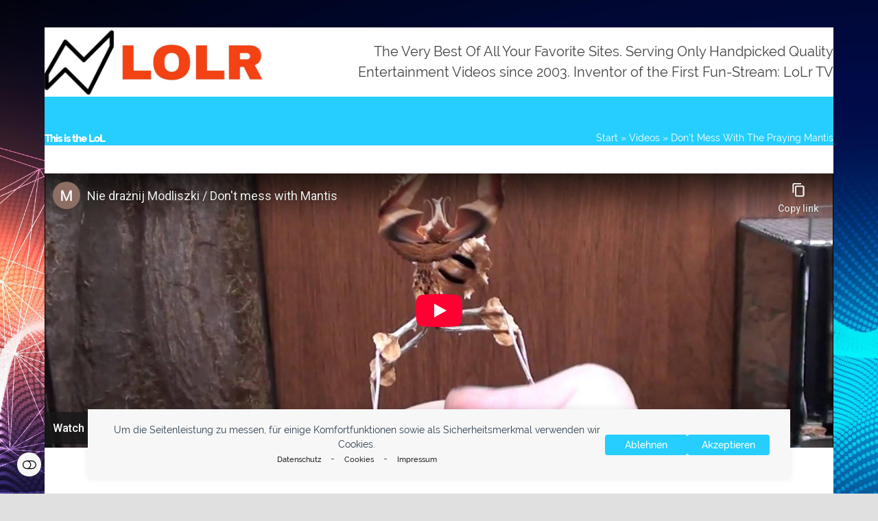

--- FILE ---
content_type: text/html; charset=utf-8
request_url: https://www.youtube-nocookie.com/embed/uQxo2j1UY2I?modestbranding=1
body_size: 46997
content:
<!DOCTYPE html><html lang="en" dir="ltr" data-cast-api-enabled="true"><head><meta name="viewport" content="width=device-width, initial-scale=1"><script nonce="Bczbfl92DX-RZbYfpvXjDA">if ('undefined' == typeof Symbol || 'undefined' == typeof Symbol.iterator) {delete Array.prototype.entries;}</script><style name="www-roboto" nonce="IW01IVnoTPH0o1VFMm2Tog">@font-face{font-family:'Roboto';font-style:normal;font-weight:400;font-stretch:100%;src:url(//fonts.gstatic.com/s/roboto/v48/KFO7CnqEu92Fr1ME7kSn66aGLdTylUAMa3GUBHMdazTgWw.woff2)format('woff2');unicode-range:U+0460-052F,U+1C80-1C8A,U+20B4,U+2DE0-2DFF,U+A640-A69F,U+FE2E-FE2F;}@font-face{font-family:'Roboto';font-style:normal;font-weight:400;font-stretch:100%;src:url(//fonts.gstatic.com/s/roboto/v48/KFO7CnqEu92Fr1ME7kSn66aGLdTylUAMa3iUBHMdazTgWw.woff2)format('woff2');unicode-range:U+0301,U+0400-045F,U+0490-0491,U+04B0-04B1,U+2116;}@font-face{font-family:'Roboto';font-style:normal;font-weight:400;font-stretch:100%;src:url(//fonts.gstatic.com/s/roboto/v48/KFO7CnqEu92Fr1ME7kSn66aGLdTylUAMa3CUBHMdazTgWw.woff2)format('woff2');unicode-range:U+1F00-1FFF;}@font-face{font-family:'Roboto';font-style:normal;font-weight:400;font-stretch:100%;src:url(//fonts.gstatic.com/s/roboto/v48/KFO7CnqEu92Fr1ME7kSn66aGLdTylUAMa3-UBHMdazTgWw.woff2)format('woff2');unicode-range:U+0370-0377,U+037A-037F,U+0384-038A,U+038C,U+038E-03A1,U+03A3-03FF;}@font-face{font-family:'Roboto';font-style:normal;font-weight:400;font-stretch:100%;src:url(//fonts.gstatic.com/s/roboto/v48/KFO7CnqEu92Fr1ME7kSn66aGLdTylUAMawCUBHMdazTgWw.woff2)format('woff2');unicode-range:U+0302-0303,U+0305,U+0307-0308,U+0310,U+0312,U+0315,U+031A,U+0326-0327,U+032C,U+032F-0330,U+0332-0333,U+0338,U+033A,U+0346,U+034D,U+0391-03A1,U+03A3-03A9,U+03B1-03C9,U+03D1,U+03D5-03D6,U+03F0-03F1,U+03F4-03F5,U+2016-2017,U+2034-2038,U+203C,U+2040,U+2043,U+2047,U+2050,U+2057,U+205F,U+2070-2071,U+2074-208E,U+2090-209C,U+20D0-20DC,U+20E1,U+20E5-20EF,U+2100-2112,U+2114-2115,U+2117-2121,U+2123-214F,U+2190,U+2192,U+2194-21AE,U+21B0-21E5,U+21F1-21F2,U+21F4-2211,U+2213-2214,U+2216-22FF,U+2308-230B,U+2310,U+2319,U+231C-2321,U+2336-237A,U+237C,U+2395,U+239B-23B7,U+23D0,U+23DC-23E1,U+2474-2475,U+25AF,U+25B3,U+25B7,U+25BD,U+25C1,U+25CA,U+25CC,U+25FB,U+266D-266F,U+27C0-27FF,U+2900-2AFF,U+2B0E-2B11,U+2B30-2B4C,U+2BFE,U+3030,U+FF5B,U+FF5D,U+1D400-1D7FF,U+1EE00-1EEFF;}@font-face{font-family:'Roboto';font-style:normal;font-weight:400;font-stretch:100%;src:url(//fonts.gstatic.com/s/roboto/v48/KFO7CnqEu92Fr1ME7kSn66aGLdTylUAMaxKUBHMdazTgWw.woff2)format('woff2');unicode-range:U+0001-000C,U+000E-001F,U+007F-009F,U+20DD-20E0,U+20E2-20E4,U+2150-218F,U+2190,U+2192,U+2194-2199,U+21AF,U+21E6-21F0,U+21F3,U+2218-2219,U+2299,U+22C4-22C6,U+2300-243F,U+2440-244A,U+2460-24FF,U+25A0-27BF,U+2800-28FF,U+2921-2922,U+2981,U+29BF,U+29EB,U+2B00-2BFF,U+4DC0-4DFF,U+FFF9-FFFB,U+10140-1018E,U+10190-1019C,U+101A0,U+101D0-101FD,U+102E0-102FB,U+10E60-10E7E,U+1D2C0-1D2D3,U+1D2E0-1D37F,U+1F000-1F0FF,U+1F100-1F1AD,U+1F1E6-1F1FF,U+1F30D-1F30F,U+1F315,U+1F31C,U+1F31E,U+1F320-1F32C,U+1F336,U+1F378,U+1F37D,U+1F382,U+1F393-1F39F,U+1F3A7-1F3A8,U+1F3AC-1F3AF,U+1F3C2,U+1F3C4-1F3C6,U+1F3CA-1F3CE,U+1F3D4-1F3E0,U+1F3ED,U+1F3F1-1F3F3,U+1F3F5-1F3F7,U+1F408,U+1F415,U+1F41F,U+1F426,U+1F43F,U+1F441-1F442,U+1F444,U+1F446-1F449,U+1F44C-1F44E,U+1F453,U+1F46A,U+1F47D,U+1F4A3,U+1F4B0,U+1F4B3,U+1F4B9,U+1F4BB,U+1F4BF,U+1F4C8-1F4CB,U+1F4D6,U+1F4DA,U+1F4DF,U+1F4E3-1F4E6,U+1F4EA-1F4ED,U+1F4F7,U+1F4F9-1F4FB,U+1F4FD-1F4FE,U+1F503,U+1F507-1F50B,U+1F50D,U+1F512-1F513,U+1F53E-1F54A,U+1F54F-1F5FA,U+1F610,U+1F650-1F67F,U+1F687,U+1F68D,U+1F691,U+1F694,U+1F698,U+1F6AD,U+1F6B2,U+1F6B9-1F6BA,U+1F6BC,U+1F6C6-1F6CF,U+1F6D3-1F6D7,U+1F6E0-1F6EA,U+1F6F0-1F6F3,U+1F6F7-1F6FC,U+1F700-1F7FF,U+1F800-1F80B,U+1F810-1F847,U+1F850-1F859,U+1F860-1F887,U+1F890-1F8AD,U+1F8B0-1F8BB,U+1F8C0-1F8C1,U+1F900-1F90B,U+1F93B,U+1F946,U+1F984,U+1F996,U+1F9E9,U+1FA00-1FA6F,U+1FA70-1FA7C,U+1FA80-1FA89,U+1FA8F-1FAC6,U+1FACE-1FADC,U+1FADF-1FAE9,U+1FAF0-1FAF8,U+1FB00-1FBFF;}@font-face{font-family:'Roboto';font-style:normal;font-weight:400;font-stretch:100%;src:url(//fonts.gstatic.com/s/roboto/v48/KFO7CnqEu92Fr1ME7kSn66aGLdTylUAMa3OUBHMdazTgWw.woff2)format('woff2');unicode-range:U+0102-0103,U+0110-0111,U+0128-0129,U+0168-0169,U+01A0-01A1,U+01AF-01B0,U+0300-0301,U+0303-0304,U+0308-0309,U+0323,U+0329,U+1EA0-1EF9,U+20AB;}@font-face{font-family:'Roboto';font-style:normal;font-weight:400;font-stretch:100%;src:url(//fonts.gstatic.com/s/roboto/v48/KFO7CnqEu92Fr1ME7kSn66aGLdTylUAMa3KUBHMdazTgWw.woff2)format('woff2');unicode-range:U+0100-02BA,U+02BD-02C5,U+02C7-02CC,U+02CE-02D7,U+02DD-02FF,U+0304,U+0308,U+0329,U+1D00-1DBF,U+1E00-1E9F,U+1EF2-1EFF,U+2020,U+20A0-20AB,U+20AD-20C0,U+2113,U+2C60-2C7F,U+A720-A7FF;}@font-face{font-family:'Roboto';font-style:normal;font-weight:400;font-stretch:100%;src:url(//fonts.gstatic.com/s/roboto/v48/KFO7CnqEu92Fr1ME7kSn66aGLdTylUAMa3yUBHMdazQ.woff2)format('woff2');unicode-range:U+0000-00FF,U+0131,U+0152-0153,U+02BB-02BC,U+02C6,U+02DA,U+02DC,U+0304,U+0308,U+0329,U+2000-206F,U+20AC,U+2122,U+2191,U+2193,U+2212,U+2215,U+FEFF,U+FFFD;}@font-face{font-family:'Roboto';font-style:normal;font-weight:500;font-stretch:100%;src:url(//fonts.gstatic.com/s/roboto/v48/KFO7CnqEu92Fr1ME7kSn66aGLdTylUAMa3GUBHMdazTgWw.woff2)format('woff2');unicode-range:U+0460-052F,U+1C80-1C8A,U+20B4,U+2DE0-2DFF,U+A640-A69F,U+FE2E-FE2F;}@font-face{font-family:'Roboto';font-style:normal;font-weight:500;font-stretch:100%;src:url(//fonts.gstatic.com/s/roboto/v48/KFO7CnqEu92Fr1ME7kSn66aGLdTylUAMa3iUBHMdazTgWw.woff2)format('woff2');unicode-range:U+0301,U+0400-045F,U+0490-0491,U+04B0-04B1,U+2116;}@font-face{font-family:'Roboto';font-style:normal;font-weight:500;font-stretch:100%;src:url(//fonts.gstatic.com/s/roboto/v48/KFO7CnqEu92Fr1ME7kSn66aGLdTylUAMa3CUBHMdazTgWw.woff2)format('woff2');unicode-range:U+1F00-1FFF;}@font-face{font-family:'Roboto';font-style:normal;font-weight:500;font-stretch:100%;src:url(//fonts.gstatic.com/s/roboto/v48/KFO7CnqEu92Fr1ME7kSn66aGLdTylUAMa3-UBHMdazTgWw.woff2)format('woff2');unicode-range:U+0370-0377,U+037A-037F,U+0384-038A,U+038C,U+038E-03A1,U+03A3-03FF;}@font-face{font-family:'Roboto';font-style:normal;font-weight:500;font-stretch:100%;src:url(//fonts.gstatic.com/s/roboto/v48/KFO7CnqEu92Fr1ME7kSn66aGLdTylUAMawCUBHMdazTgWw.woff2)format('woff2');unicode-range:U+0302-0303,U+0305,U+0307-0308,U+0310,U+0312,U+0315,U+031A,U+0326-0327,U+032C,U+032F-0330,U+0332-0333,U+0338,U+033A,U+0346,U+034D,U+0391-03A1,U+03A3-03A9,U+03B1-03C9,U+03D1,U+03D5-03D6,U+03F0-03F1,U+03F4-03F5,U+2016-2017,U+2034-2038,U+203C,U+2040,U+2043,U+2047,U+2050,U+2057,U+205F,U+2070-2071,U+2074-208E,U+2090-209C,U+20D0-20DC,U+20E1,U+20E5-20EF,U+2100-2112,U+2114-2115,U+2117-2121,U+2123-214F,U+2190,U+2192,U+2194-21AE,U+21B0-21E5,U+21F1-21F2,U+21F4-2211,U+2213-2214,U+2216-22FF,U+2308-230B,U+2310,U+2319,U+231C-2321,U+2336-237A,U+237C,U+2395,U+239B-23B7,U+23D0,U+23DC-23E1,U+2474-2475,U+25AF,U+25B3,U+25B7,U+25BD,U+25C1,U+25CA,U+25CC,U+25FB,U+266D-266F,U+27C0-27FF,U+2900-2AFF,U+2B0E-2B11,U+2B30-2B4C,U+2BFE,U+3030,U+FF5B,U+FF5D,U+1D400-1D7FF,U+1EE00-1EEFF;}@font-face{font-family:'Roboto';font-style:normal;font-weight:500;font-stretch:100%;src:url(//fonts.gstatic.com/s/roboto/v48/KFO7CnqEu92Fr1ME7kSn66aGLdTylUAMaxKUBHMdazTgWw.woff2)format('woff2');unicode-range:U+0001-000C,U+000E-001F,U+007F-009F,U+20DD-20E0,U+20E2-20E4,U+2150-218F,U+2190,U+2192,U+2194-2199,U+21AF,U+21E6-21F0,U+21F3,U+2218-2219,U+2299,U+22C4-22C6,U+2300-243F,U+2440-244A,U+2460-24FF,U+25A0-27BF,U+2800-28FF,U+2921-2922,U+2981,U+29BF,U+29EB,U+2B00-2BFF,U+4DC0-4DFF,U+FFF9-FFFB,U+10140-1018E,U+10190-1019C,U+101A0,U+101D0-101FD,U+102E0-102FB,U+10E60-10E7E,U+1D2C0-1D2D3,U+1D2E0-1D37F,U+1F000-1F0FF,U+1F100-1F1AD,U+1F1E6-1F1FF,U+1F30D-1F30F,U+1F315,U+1F31C,U+1F31E,U+1F320-1F32C,U+1F336,U+1F378,U+1F37D,U+1F382,U+1F393-1F39F,U+1F3A7-1F3A8,U+1F3AC-1F3AF,U+1F3C2,U+1F3C4-1F3C6,U+1F3CA-1F3CE,U+1F3D4-1F3E0,U+1F3ED,U+1F3F1-1F3F3,U+1F3F5-1F3F7,U+1F408,U+1F415,U+1F41F,U+1F426,U+1F43F,U+1F441-1F442,U+1F444,U+1F446-1F449,U+1F44C-1F44E,U+1F453,U+1F46A,U+1F47D,U+1F4A3,U+1F4B0,U+1F4B3,U+1F4B9,U+1F4BB,U+1F4BF,U+1F4C8-1F4CB,U+1F4D6,U+1F4DA,U+1F4DF,U+1F4E3-1F4E6,U+1F4EA-1F4ED,U+1F4F7,U+1F4F9-1F4FB,U+1F4FD-1F4FE,U+1F503,U+1F507-1F50B,U+1F50D,U+1F512-1F513,U+1F53E-1F54A,U+1F54F-1F5FA,U+1F610,U+1F650-1F67F,U+1F687,U+1F68D,U+1F691,U+1F694,U+1F698,U+1F6AD,U+1F6B2,U+1F6B9-1F6BA,U+1F6BC,U+1F6C6-1F6CF,U+1F6D3-1F6D7,U+1F6E0-1F6EA,U+1F6F0-1F6F3,U+1F6F7-1F6FC,U+1F700-1F7FF,U+1F800-1F80B,U+1F810-1F847,U+1F850-1F859,U+1F860-1F887,U+1F890-1F8AD,U+1F8B0-1F8BB,U+1F8C0-1F8C1,U+1F900-1F90B,U+1F93B,U+1F946,U+1F984,U+1F996,U+1F9E9,U+1FA00-1FA6F,U+1FA70-1FA7C,U+1FA80-1FA89,U+1FA8F-1FAC6,U+1FACE-1FADC,U+1FADF-1FAE9,U+1FAF0-1FAF8,U+1FB00-1FBFF;}@font-face{font-family:'Roboto';font-style:normal;font-weight:500;font-stretch:100%;src:url(//fonts.gstatic.com/s/roboto/v48/KFO7CnqEu92Fr1ME7kSn66aGLdTylUAMa3OUBHMdazTgWw.woff2)format('woff2');unicode-range:U+0102-0103,U+0110-0111,U+0128-0129,U+0168-0169,U+01A0-01A1,U+01AF-01B0,U+0300-0301,U+0303-0304,U+0308-0309,U+0323,U+0329,U+1EA0-1EF9,U+20AB;}@font-face{font-family:'Roboto';font-style:normal;font-weight:500;font-stretch:100%;src:url(//fonts.gstatic.com/s/roboto/v48/KFO7CnqEu92Fr1ME7kSn66aGLdTylUAMa3KUBHMdazTgWw.woff2)format('woff2');unicode-range:U+0100-02BA,U+02BD-02C5,U+02C7-02CC,U+02CE-02D7,U+02DD-02FF,U+0304,U+0308,U+0329,U+1D00-1DBF,U+1E00-1E9F,U+1EF2-1EFF,U+2020,U+20A0-20AB,U+20AD-20C0,U+2113,U+2C60-2C7F,U+A720-A7FF;}@font-face{font-family:'Roboto';font-style:normal;font-weight:500;font-stretch:100%;src:url(//fonts.gstatic.com/s/roboto/v48/KFO7CnqEu92Fr1ME7kSn66aGLdTylUAMa3yUBHMdazQ.woff2)format('woff2');unicode-range:U+0000-00FF,U+0131,U+0152-0153,U+02BB-02BC,U+02C6,U+02DA,U+02DC,U+0304,U+0308,U+0329,U+2000-206F,U+20AC,U+2122,U+2191,U+2193,U+2212,U+2215,U+FEFF,U+FFFD;}</style><script name="www-roboto" nonce="Bczbfl92DX-RZbYfpvXjDA">if (document.fonts && document.fonts.load) {document.fonts.load("400 10pt Roboto", "E"); document.fonts.load("500 10pt Roboto", "E");}</script><link rel="stylesheet" href="/s/player/b95b0e7a/www-player.css" name="www-player" nonce="IW01IVnoTPH0o1VFMm2Tog"><style nonce="IW01IVnoTPH0o1VFMm2Tog">html {overflow: hidden;}body {font: 12px Roboto, Arial, sans-serif; background-color: #000; color: #fff; height: 100%; width: 100%; overflow: hidden; position: absolute; margin: 0; padding: 0;}#player {width: 100%; height: 100%;}h1 {text-align: center; color: #fff;}h3 {margin-top: 6px; margin-bottom: 3px;}.player-unavailable {position: absolute; top: 0; left: 0; right: 0; bottom: 0; padding: 25px; font-size: 13px; background: url(/img/meh7.png) 50% 65% no-repeat;}.player-unavailable .message {text-align: left; margin: 0 -5px 15px; padding: 0 5px 14px; border-bottom: 1px solid #888; font-size: 19px; font-weight: normal;}.player-unavailable a {color: #167ac6; text-decoration: none;}</style><script nonce="Bczbfl92DX-RZbYfpvXjDA">var ytcsi={gt:function(n){n=(n||"")+"data_";return ytcsi[n]||(ytcsi[n]={tick:{},info:{},gel:{preLoggedGelInfos:[]}})},now:window.performance&&window.performance.timing&&window.performance.now&&window.performance.timing.navigationStart?function(){return window.performance.timing.navigationStart+window.performance.now()}:function(){return(new Date).getTime()},tick:function(l,t,n){var ticks=ytcsi.gt(n).tick;var v=t||ytcsi.now();if(ticks[l]){ticks["_"+l]=ticks["_"+l]||[ticks[l]];ticks["_"+l].push(v)}ticks[l]=
v},info:function(k,v,n){ytcsi.gt(n).info[k]=v},infoGel:function(p,n){ytcsi.gt(n).gel.preLoggedGelInfos.push(p)},setStart:function(t,n){ytcsi.tick("_start",t,n)}};
(function(w,d){function isGecko(){if(!w.navigator)return false;try{if(w.navigator.userAgentData&&w.navigator.userAgentData.brands&&w.navigator.userAgentData.brands.length){var brands=w.navigator.userAgentData.brands;var i=0;for(;i<brands.length;i++)if(brands[i]&&brands[i].brand==="Firefox")return true;return false}}catch(e){setTimeout(function(){throw e;})}if(!w.navigator.userAgent)return false;var ua=w.navigator.userAgent;return ua.indexOf("Gecko")>0&&ua.toLowerCase().indexOf("webkit")<0&&ua.indexOf("Edge")<
0&&ua.indexOf("Trident")<0&&ua.indexOf("MSIE")<0}ytcsi.setStart(w.performance?w.performance.timing.responseStart:null);var isPrerender=(d.visibilityState||d.webkitVisibilityState)=="prerender";var vName=!d.visibilityState&&d.webkitVisibilityState?"webkitvisibilitychange":"visibilitychange";if(isPrerender){var startTick=function(){ytcsi.setStart();d.removeEventListener(vName,startTick)};d.addEventListener(vName,startTick,false)}if(d.addEventListener)d.addEventListener(vName,function(){ytcsi.tick("vc")},
false);if(isGecko()){var isHidden=(d.visibilityState||d.webkitVisibilityState)=="hidden";if(isHidden)ytcsi.tick("vc")}var slt=function(el,t){setTimeout(function(){var n=ytcsi.now();el.loadTime=n;if(el.slt)el.slt()},t)};w.__ytRIL=function(el){if(!el.getAttribute("data-thumb"))if(w.requestAnimationFrame)w.requestAnimationFrame(function(){slt(el,0)});else slt(el,16)}})(window,document);
</script><script nonce="Bczbfl92DX-RZbYfpvXjDA">var ytcfg={d:function(){return window.yt&&yt.config_||ytcfg.data_||(ytcfg.data_={})},get:function(k,o){return k in ytcfg.d()?ytcfg.d()[k]:o},set:function(){var a=arguments;if(a.length>1)ytcfg.d()[a[0]]=a[1];else{var k;for(k in a[0])ytcfg.d()[k]=a[0][k]}}};
ytcfg.set({"CLIENT_CANARY_STATE":"none","DEVICE":"cbr\u003dChrome\u0026cbrand\u003dapple\u0026cbrver\u003d131.0.0.0\u0026ceng\u003dWebKit\u0026cengver\u003d537.36\u0026cos\u003dMacintosh\u0026cosver\u003d10_15_7\u0026cplatform\u003dDESKTOP","EVENT_ID":"e9Rraae1F6vrlssPtsy0wQw","EXPERIMENT_FLAGS":{"ab_det_apm":true,"ab_det_el_h":true,"ab_det_em_inj":true,"ab_l_sig_st":true,"ab_l_sig_st_e":true,"action_companion_center_align_description":true,"allow_skip_networkless":true,"always_send_and_write":true,"att_web_record_metrics":true,"attmusi":true,"c3_enable_button_impression_logging":true,"c3_watch_page_component":true,"cancel_pending_navs":true,"clean_up_manual_attribution_header":true,"config_age_report_killswitch":true,"cow_optimize_idom_compat":true,"csi_config_handling_infra":true,"csi_on_gel":true,"delhi_mweb_colorful_sd":true,"delhi_mweb_colorful_sd_v2":true,"deprecate_csi_has_info":true,"deprecate_pair_servlet_enabled":true,"desktop_sparkles_light_cta_button":true,"disable_cached_masthead_data":true,"disable_child_node_auto_formatted_strings":true,"disable_enf_isd":true,"disable_log_to_visitor_layer":true,"disable_pacf_logging_for_memory_limited_tv":true,"embeds_enable_eid_enforcement_for_youtube":true,"embeds_enable_info_panel_dismissal":true,"embeds_enable_pfp_always_unbranded":true,"embeds_muted_autoplay_sound_fix":true,"embeds_serve_es6_client":true,"embeds_web_nwl_disable_nocookie":true,"embeds_web_updated_shorts_definition_fix":true,"enable_active_view_display_ad_renderer_web_home":true,"enable_ad_disclosure_banner_a11y_fix":true,"enable_chips_shelf_view_model_fully_reactive":true,"enable_client_creator_goal_ticker_bar_revamp":true,"enable_client_only_wiz_direct_reactions":true,"enable_client_sli_logging":true,"enable_client_streamz_web":true,"enable_client_ve_spec":true,"enable_cloud_save_error_popup_after_retry":true,"enable_cookie_reissue_iframe":true,"enable_dai_sdf_h5_preroll":true,"enable_datasync_id_header_in_web_vss_pings":true,"enable_default_mono_cta_migration_web_client":true,"enable_dma_post_enforcement":true,"enable_docked_chat_messages":true,"enable_entity_store_from_dependency_injection":true,"enable_inline_muted_playback_on_web_search":true,"enable_inline_muted_playback_on_web_search_for_vdc":true,"enable_inline_muted_playback_on_web_search_for_vdcb":true,"enable_is_extended_monitoring":true,"enable_is_mini_app_page_active_bugfix":true,"enable_live_overlay_feed_in_live_chat":true,"enable_logging_first_user_action_after_game_ready":true,"enable_ltc_param_fetch_from_innertube":true,"enable_masthead_mweb_padding_fix":true,"enable_menu_renderer_button_in_mweb_hclr":true,"enable_mini_app_command_handler_mweb_fix":true,"enable_mini_app_iframe_loaded_logging":true,"enable_mini_guide_downloads_item":true,"enable_mixed_direction_formatted_strings":true,"enable_mweb_livestream_ui_update":true,"enable_mweb_new_caption_language_picker":true,"enable_names_handles_account_switcher":true,"enable_network_request_logging_on_game_events":true,"enable_new_paid_product_placement":true,"enable_obtaining_ppn_query_param":true,"enable_open_in_new_tab_icon_for_short_dr_for_desktop_search":true,"enable_open_yt_content":true,"enable_origin_query_parameter_bugfix":true,"enable_pause_ads_on_ytv_html5":true,"enable_payments_purchase_manager":true,"enable_pdp_icon_prefetch":true,"enable_pl_r_si_fa":true,"enable_place_pivot_url":true,"enable_playable_a11y_label_with_badge_text":true,"enable_pv_screen_modern_text":true,"enable_removing_navbar_title_on_hashtag_page_mweb":true,"enable_resetting_scroll_position_on_flow_change":true,"enable_rta_manager":true,"enable_sdf_companion_h5":true,"enable_sdf_dai_h5_midroll":true,"enable_sdf_h5_endemic_mid_post_roll":true,"enable_sdf_on_h5_unplugged_vod_midroll":true,"enable_sdf_shorts_player_bytes_h5":true,"enable_sdk_performance_network_logging":true,"enable_sending_unwrapped_game_audio_as_serialized_metadata":true,"enable_sfv_effect_pivot_url":true,"enable_shorts_new_carousel":true,"enable_skip_ad_guidance_prompt":true,"enable_skippable_ads_for_unplugged_ad_pod":true,"enable_smearing_expansion_dai":true,"enable_third_party_info":true,"enable_time_out_messages":true,"enable_timeline_view_modern_transcript_fe":true,"enable_video_display_compact_button_group_for_desktop_search":true,"enable_watch_next_pause_autoplay_lact":true,"enable_web_home_top_landscape_image_layout_level_click":true,"enable_web_tiered_gel":true,"enable_window_constrained_buy_flow_dialog":true,"enable_wiz_queue_effect_and_on_init_initial_runs":true,"enable_ypc_spinners":true,"enable_yt_ata_iframe_authuser":true,"export_networkless_options":true,"export_player_version_to_ytconfig":true,"fill_single_video_with_notify_to_lasr":true,"fix_ad_miniplayer_controls_rendering":true,"fix_ads_tracking_for_swf_config_deprecation_mweb":true,"h5_companion_enable_adcpn_macro_substitution_for_click_pings":true,"h5_inplayer_enable_adcpn_macro_substitution_for_click_pings":true,"h5_reset_cache_and_filter_before_update_masthead":true,"hide_channel_creation_title_for_mweb":true,"high_ccv_client_side_caching_h5":true,"html5_log_trigger_events_with_debug_data":true,"html5_ssdai_enable_media_end_cue_range":true,"il_attach_cache_limit":true,"il_use_view_model_logging_context":true,"is_browser_support_for_webcam_streaming":true,"json_condensed_response":true,"kev_adb_pg":true,"kevlar_gel_error_routing":true,"kevlar_watch_cinematics":true,"live_chat_enable_controller_extraction":true,"live_chat_enable_rta_manager":true,"live_chat_increased_min_height":true,"log_click_with_layer_from_element_in_command_handler":true,"log_errors_through_nwl_on_retry":true,"mdx_enable_privacy_disclosure_ui":true,"mdx_load_cast_api_bootstrap_script":true,"medium_progress_bar_modification":true,"migrate_remaining_web_ad_badges_to_innertube":true,"mobile_account_menu_refresh":true,"mweb_a11y_enable_player_controls_invisible_toggle":true,"mweb_account_linking_noapp":true,"mweb_after_render_to_scheduler":true,"mweb_allow_modern_search_suggest_behavior":true,"mweb_animated_actions":true,"mweb_app_upsell_button_direct_to_app":true,"mweb_big_progress_bar":true,"mweb_c3_disable_carve_out":true,"mweb_c3_disable_carve_out_keep_external_links":true,"mweb_c3_enable_adaptive_signals":true,"mweb_c3_endscreen":true,"mweb_c3_endscreen_v2":true,"mweb_c3_library_page_enable_recent_shelf":true,"mweb_c3_remove_web_navigation_endpoint_data":true,"mweb_c3_use_canonical_from_player_response":true,"mweb_cinematic_watch":true,"mweb_command_handler":true,"mweb_delay_watch_initial_data":true,"mweb_disable_searchbar_scroll":true,"mweb_enable_fine_scrubbing_for_recs":true,"mweb_enable_keto_batch_player_fullscreen":true,"mweb_enable_keto_batch_player_progress_bar":true,"mweb_enable_keto_batch_player_tooltips":true,"mweb_enable_lockup_view_model_for_ucp":true,"mweb_enable_more_drawer":true,"mweb_enable_optional_fullscreen_landscape_locking":true,"mweb_enable_overlay_touch_manager":true,"mweb_enable_premium_carve_out_fix":true,"mweb_enable_refresh_detection":true,"mweb_enable_search_imp":true,"mweb_enable_sequence_signal":true,"mweb_enable_shorts_pivot_button":true,"mweb_enable_shorts_video_preload":true,"mweb_enable_skippables_on_jio_phone":true,"mweb_enable_storyboards":true,"mweb_enable_two_line_title_on_shorts":true,"mweb_enable_varispeed_controller":true,"mweb_enable_warm_channel_requests":true,"mweb_enable_watch_feed_infinite_scroll":true,"mweb_enable_wrapped_unplugged_pause_membership_dialog_renderer":true,"mweb_filter_video_format_in_webfe":true,"mweb_fix_livestream_seeking":true,"mweb_fix_monitor_visibility_after_render":true,"mweb_fix_section_list_continuation_item_renderers":true,"mweb_force_ios_fallback_to_native_control":true,"mweb_fp_auto_fullscreen":true,"mweb_fullscreen_controls":true,"mweb_fullscreen_controls_action_buttons":true,"mweb_fullscreen_watch_system":true,"mweb_home_reactive_shorts":true,"mweb_innertube_search_command":true,"mweb_lang_in_html":true,"mweb_like_button_synced_with_entities":true,"mweb_logo_use_home_page_ve":true,"mweb_module_decoration":true,"mweb_native_control_in_faux_fullscreen_shared":true,"mweb_panel_container_inert":true,"mweb_player_control_on_hover":true,"mweb_player_delhi_dtts":true,"mweb_player_settings_use_bottom_sheet":true,"mweb_player_show_previous_next_buttons_in_playlist":true,"mweb_player_skip_no_op_state_changes":true,"mweb_player_user_select_none":true,"mweb_playlist_engagement_panel":true,"mweb_progress_bar_seek_on_mouse_click":true,"mweb_pull_2_full":true,"mweb_pull_2_full_enable_touch_handlers":true,"mweb_schedule_warm_watch_response":true,"mweb_searchbox_legacy_navigation":true,"mweb_see_fewer_shorts":true,"mweb_sheets_ui_refresh":true,"mweb_shorts_comments_panel_id_change":true,"mweb_shorts_early_continuation":true,"mweb_show_ios_smart_banner":true,"mweb_use_server_url_on_startup":true,"mweb_watch_captions_enable_auto_translate":true,"mweb_watch_captions_set_default_size":true,"mweb_watch_stop_scheduler_on_player_response":true,"mweb_watchfeed_big_thumbnails":true,"mweb_yt_searchbox":true,"networkless_logging":true,"no_client_ve_attach_unless_shown":true,"nwl_send_from_memory_when_online":true,"pageid_as_header_web":true,"playback_settings_use_switch_menu":true,"player_controls_autonav_fix":true,"player_controls_skip_double_signal_update":true,"polymer_bad_build_labels":true,"polymer_verifiy_app_state":true,"qoe_send_and_write":true,"remove_chevron_from_ad_disclosure_banner_h5":true,"remove_masthead_channel_banner_on_refresh":true,"remove_slot_id_exited_trigger_for_dai_in_player_slot_expire":true,"replace_client_url_parsing_with_server_signal":true,"service_worker_enabled":true,"service_worker_push_enabled":true,"service_worker_push_home_page_prompt":true,"service_worker_push_watch_page_prompt":true,"shell_load_gcf":true,"shorten_initial_gel_batch_timeout":true,"should_use_yt_voice_endpoint_in_kaios":true,"skip_invalid_ytcsi_ticks":true,"skip_setting_info_in_csi_data_object":true,"smarter_ve_dedupping":true,"speedmaster_no_seek":true,"start_client_gcf_mweb":true,"stop_handling_click_for_non_rendering_overlay_layout":true,"suppress_error_204_logging":true,"synced_panel_scrolling_controller":true,"use_event_time_ms_header":true,"use_fifo_for_networkless":true,"use_player_abuse_bg_library":true,"use_request_time_ms_header":true,"use_session_based_sampling":true,"use_thumbnail_overlay_time_status_renderer_for_live_badge":true,"use_ts_visibilitylogger":true,"vss_final_ping_send_and_write":true,"vss_playback_use_send_and_write":true,"web_adaptive_repeat_ase":true,"web_always_load_chat_support":true,"web_animated_like":true,"web_api_url":true,"web_autonav_allow_off_by_default":true,"web_button_vm_refactor_disabled":true,"web_c3_log_app_init_finish":true,"web_csi_action_sampling_enabled":true,"web_dedupe_ve_grafting":true,"web_disable_backdrop_filter":true,"web_enable_ab_rsp_cl":true,"web_enable_course_icon_update":true,"web_enable_error_204":true,"web_enable_horizontal_video_attributes_section":true,"web_fix_segmented_like_dislike_undefined":true,"web_gcf_hashes_innertube":true,"web_gel_timeout_cap":true,"web_metadata_carousel_elref_bugfix":true,"web_parent_target_for_sheets":true,"web_persist_server_autonav_state_on_client":true,"web_playback_associated_log_ctt":true,"web_playback_associated_ve":true,"web_prefetch_preload_video":true,"web_progress_bar_draggable":true,"web_resizable_advertiser_banner_on_masthead_safari_fix":true,"web_scheduler_auto_init":true,"web_shorts_just_watched_on_channel_and_pivot_study":true,"web_shorts_just_watched_overlay":true,"web_shorts_pivot_button_view_model_reactive":true,"web_update_panel_visibility_logging_fix":true,"web_video_attribute_view_model_a11y_fix":true,"web_watch_controls_state_signals":true,"web_wiz_attributed_string":true,"web_yt_config_context":true,"webfe_mweb_watch_microdata":true,"webfe_watch_shorts_canonical_url_fix":true,"webpo_exit_on_net_err":true,"wiz_diff_overwritable":true,"wiz_memoize_stamper_items":true,"woffle_used_state_report":true,"wpo_gel_strz":true,"ytcp_paper_tooltip_use_scoped_owner_root":true,"ytidb_clear_embedded_player":true,"H5_async_logging_delay_ms":30000.0,"attention_logging_scroll_throttle":500.0,"autoplay_pause_by_lact_sampling_fraction":0.0,"cinematic_watch_effect_opacity":0.4,"log_window_onerror_fraction":0.1,"speedmaster_playback_rate":2.0,"tv_pacf_logging_sample_rate":0.01,"web_attention_logging_scroll_throttle":500.0,"web_load_prediction_threshold":0.1,"web_navigation_prediction_threshold":0.1,"web_pbj_log_warning_rate":0.0,"web_system_health_fraction":0.01,"ytidb_transaction_ended_event_rate_limit":0.02,"active_time_update_interval_ms":10000,"att_init_delay":500,"autoplay_pause_by_lact_sec":0,"botguard_async_snapshot_timeout_ms":3000,"check_navigator_accuracy_timeout_ms":0,"cinematic_watch_css_filter_blur_strength":40,"cinematic_watch_fade_out_duration":500,"close_webview_delay_ms":100,"cloud_save_game_data_rate_limit_ms":3000,"compression_disable_point":10,"custom_active_view_tos_timeout_ms":3600000,"embeds_widget_poll_interval_ms":0,"gel_min_batch_size":3,"gel_queue_timeout_max_ms":60000,"get_async_timeout_ms":60000,"hide_cta_for_home_web_video_ads_animate_in_time":2,"html5_byterate_soft_cap":0,"initial_gel_batch_timeout":2000,"max_body_size_to_compress":500000,"max_prefetch_window_sec_for_livestream_optimization":10,"min_prefetch_offset_sec_for_livestream_optimization":20,"mini_app_container_iframe_src_update_delay_ms":0,"multiple_preview_news_duration_time":11000,"mweb_c3_toast_duration_ms":5000,"mweb_deep_link_fallback_timeout_ms":10000,"mweb_delay_response_received_actions":100,"mweb_fp_dpad_rate_limit_ms":0,"mweb_fp_dpad_watch_title_clamp_lines":0,"mweb_history_manager_cache_size":100,"mweb_ios_fullscreen_playback_transition_delay_ms":500,"mweb_ios_fullscreen_system_pause_epilson_ms":0,"mweb_override_response_store_expiration_ms":0,"mweb_shorts_early_continuation_trigger_threshold":4,"mweb_w2w_max_age_seconds":0,"mweb_watch_captions_default_size":2,"neon_dark_launch_gradient_count":0,"network_polling_interval":30000,"play_click_interval_ms":30000,"play_ping_interval_ms":10000,"prefetch_comments_ms_after_video":0,"send_config_hash_timer":0,"service_worker_push_logged_out_prompt_watches":-1,"service_worker_push_prompt_cap":-1,"service_worker_push_prompt_delay_microseconds":3888000000000,"show_mini_app_ad_frequency_cap_ms":300000,"slow_compressions_before_abandon_count":4,"speedmaster_cancellation_movement_dp":10,"speedmaster_touch_activation_ms":500,"web_attention_logging_throttle":500,"web_foreground_heartbeat_interval_ms":28000,"web_gel_debounce_ms":10000,"web_logging_max_batch":100,"web_max_tracing_events":50,"web_tracing_session_replay":0,"wil_icon_max_concurrent_fetches":9999,"ytidb_remake_db_retries":3,"ytidb_reopen_db_retries":3,"WebClientReleaseProcessCritical__youtube_embeds_client_version_override":"","WebClientReleaseProcessCritical__youtube_embeds_web_client_version_override":"","WebClientReleaseProcessCritical__youtube_mweb_client_version_override":"","debug_forced_internalcountrycode":"","embeds_web_synth_ch_headers_banned_urls_regex":"","enable_web_media_service":"DISABLED","il_payload_scraping":"","live_chat_unicode_emoji_json_url":"https://www.gstatic.com/youtube/img/emojis/emojis-svg-9.json","mweb_deep_link_feature_tag_suffix":"11268432","mweb_enable_shorts_innertube_player_prefetch_trigger":"NONE","mweb_fp_dpad":"home,search,browse,channel,create_channel,experiments,settings,trending,oops,404,paid_memberships,sponsorship,premium,shorts","mweb_fp_dpad_linear_navigation":"","mweb_fp_dpad_linear_navigation_visitor":"","mweb_fp_dpad_visitor":"","mweb_preload_video_by_player_vars":"","mweb_sign_in_button_style":"STYLE_SUGGESTIVE_AVATAR","place_pivot_triggering_container_alternate":"","place_pivot_triggering_counterfactual_container_alternate":"","search_ui_mweb_searchbar_restyle":"DEFAULT","service_worker_push_force_notification_prompt_tag":"1","service_worker_scope":"/","suggest_exp_str":"","web_client_version_override":"","kevlar_command_handler_command_banlist":[],"mini_app_ids_without_game_ready":["UgkxHHtsak1SC8mRGHMZewc4HzeAY3yhPPmJ","Ugkx7OgzFqE6z_5Mtf4YsotGfQNII1DF_RBm"],"web_op_signal_type_banlist":[],"web_tracing_enabled_spans":["event","command"]},"GAPI_HINT_PARAMS":"m;/_/scs/abc-static/_/js/k\u003dgapi.gapi.en.FZb77tO2YW4.O/d\u003d1/rs\u003dAHpOoo8lqavmo6ayfVxZovyDiP6g3TOVSQ/m\u003d__features__","GAPI_HOST":"https://apis.google.com","GAPI_LOCALE":"en_US","GL":"US","HL":"en","HTML_DIR":"ltr","HTML_LANG":"en","INNERTUBE_API_KEY":"AIzaSyAO_FJ2SlqU8Q4STEHLGCilw_Y9_11qcW8","INNERTUBE_API_VERSION":"v1","INNERTUBE_CLIENT_NAME":"WEB_EMBEDDED_PLAYER","INNERTUBE_CLIENT_VERSION":"1.20260116.01.00","INNERTUBE_CONTEXT":{"client":{"hl":"en","gl":"US","remoteHost":"18.117.74.77","deviceMake":"Apple","deviceModel":"","visitorData":"CgttSkhkTVpUZENNRSj7qK_LBjIKCgJVUxIEGgAgUQ%3D%3D","userAgent":"Mozilla/5.0 (Macintosh; Intel Mac OS X 10_15_7) AppleWebKit/537.36 (KHTML, like Gecko) Chrome/131.0.0.0 Safari/537.36; ClaudeBot/1.0; +claudebot@anthropic.com),gzip(gfe)","clientName":"WEB_EMBEDDED_PLAYER","clientVersion":"1.20260116.01.00","osName":"Macintosh","osVersion":"10_15_7","originalUrl":"https://www.youtube-nocookie.com/embed/uQxo2j1UY2I?modestbranding\u003d1","platform":"DESKTOP","clientFormFactor":"UNKNOWN_FORM_FACTOR","configInfo":{"appInstallData":"[base64]%3D"},"browserName":"Chrome","browserVersion":"131.0.0.0","acceptHeader":"text/html,application/xhtml+xml,application/xml;q\u003d0.9,image/webp,image/apng,*/*;q\u003d0.8,application/signed-exchange;v\u003db3;q\u003d0.9","deviceExperimentId":"ChxOelU1TmpNNU9EZ3lNall3T0RVeU1EYzJOdz09EPuor8sGGPuor8sG","rolloutToken":"COrKmpC23u6PNBCK7t7XmZOSAxiK7t7XmZOSAw%3D%3D"},"user":{"lockedSafetyMode":false},"request":{"useSsl":true},"clickTracking":{"clickTrackingParams":"IhMI597e15mTkgMVq7VlAx02Ji3I"},"thirdParty":{"embeddedPlayerContext":{"embeddedPlayerEncryptedContext":"AD5ZzFQhTNy04eixorHNk50BTbFo01SG_mRRkEvEUKBwnlhgltKJk2BRxiur7G1D_HoQfrDlW4R26cDmQuvWIlwgDED6PCLETXtfGYpzKVe-wGVeh3wS4Y1qkZt32ed8xdgN32wHMrpqGKF6qIgtFuPv6LwtnDONzyAc-h4i0LrjGJ4tOir4Jvk1BQ","ancestorOriginsSupported":false}}},"INNERTUBE_CONTEXT_CLIENT_NAME":56,"INNERTUBE_CONTEXT_CLIENT_VERSION":"1.20260116.01.00","INNERTUBE_CONTEXT_GL":"US","INNERTUBE_CONTEXT_HL":"en","LATEST_ECATCHER_SERVICE_TRACKING_PARAMS":{"client.name":"WEB_EMBEDDED_PLAYER","client.jsfeat":"2021"},"LOGGED_IN":false,"PAGE_BUILD_LABEL":"youtube.embeds.web_20260116_01_RC00","PAGE_CL":856990104,"SERVER_NAME":"WebFE","VISITOR_DATA":"CgttSkhkTVpUZENNRSj7qK_LBjIKCgJVUxIEGgAgUQ%3D%3D","WEB_PLAYER_CONTEXT_CONFIGS":{"WEB_PLAYER_CONTEXT_CONFIG_ID_EMBEDDED_PLAYER":{"rootElementId":"movie_player","jsUrl":"/s/player/b95b0e7a/player_ias.vflset/en_US/base.js","cssUrl":"/s/player/b95b0e7a/www-player.css","contextId":"WEB_PLAYER_CONTEXT_CONFIG_ID_EMBEDDED_PLAYER","eventLabel":"embedded","contentRegion":"US","hl":"en_US","hostLanguage":"en","innertubeApiKey":"AIzaSyAO_FJ2SlqU8Q4STEHLGCilw_Y9_11qcW8","innertubeApiVersion":"v1","innertubeContextClientVersion":"1.20260116.01.00","device":{"brand":"apple","model":"","browser":"Chrome","browserVersion":"131.0.0.0","os":"Macintosh","osVersion":"10_15_7","platform":"DESKTOP","interfaceName":"WEB_EMBEDDED_PLAYER","interfaceVersion":"1.20260116.01.00"},"serializedExperimentIds":"24004644,24499533,51010235,51063643,51098299,51204329,51222973,51340662,51349914,51353393,51366423,51389629,51404808,51404810,51425034,51458177,51484222,51490331,51500051,51505436,51526266,51530495,51534669,51560386,51565116,51566373,51578632,51583567,51583821,51585555,51586118,51604313,51605258,51605395,51611457,51615066,51620867,51621065,51622845,51632249,51635954,51637029,51638932,51647793,51648336,51656217,51666466,51666850,51672162,51681662,51683502,51684301,51684306,51691589,51692614,51693511,51696107,51696619,51697032,51700777,51704637,51705183,51705185,51709243,51711227,51711267,51711298,51712601,51713237,51714463,51717474,51719410,51719628,51735452,51738919,51741219,51742828,51742878,51744563","serializedExperimentFlags":"H5_async_logging_delay_ms\u003d30000.0\u0026PlayerWeb__h5_enable_advisory_rating_restrictions\u003dtrue\u0026a11y_h5_associate_survey_question\u003dtrue\u0026ab_det_apm\u003dtrue\u0026ab_det_el_h\u003dtrue\u0026ab_det_em_inj\u003dtrue\u0026ab_l_sig_st\u003dtrue\u0026ab_l_sig_st_e\u003dtrue\u0026action_companion_center_align_description\u003dtrue\u0026ad_pod_disable_companion_persist_ads_quality\u003dtrue\u0026add_stmp_logs_for_voice_boost\u003dtrue\u0026allow_autohide_on_paused_videos\u003dtrue\u0026allow_drm_override\u003dtrue\u0026allow_live_autoplay\u003dtrue\u0026allow_poltergust_autoplay\u003dtrue\u0026allow_skip_networkless\u003dtrue\u0026allow_vp9_1080p_mq_enc\u003dtrue\u0026always_cache_redirect_endpoint\u003dtrue\u0026always_send_and_write\u003dtrue\u0026annotation_module_vast_cards_load_logging_fraction\u003d0.0\u0026assign_drm_family_by_format\u003dtrue\u0026att_web_record_metrics\u003dtrue\u0026attention_logging_scroll_throttle\u003d500.0\u0026attmusi\u003dtrue\u0026autoplay_time\u003d10000\u0026autoplay_time_for_fullscreen\u003d-1\u0026autoplay_time_for_music_content\u003d-1\u0026bg_vm_reinit_threshold\u003d7200000\u0026blocked_packages_for_sps\u003d[]\u0026botguard_async_snapshot_timeout_ms\u003d3000\u0026captions_url_add_ei\u003dtrue\u0026check_navigator_accuracy_timeout_ms\u003d0\u0026clean_up_manual_attribution_header\u003dtrue\u0026compression_disable_point\u003d10\u0026cow_optimize_idom_compat\u003dtrue\u0026csi_config_handling_infra\u003dtrue\u0026csi_on_gel\u003dtrue\u0026custom_active_view_tos_timeout_ms\u003d3600000\u0026dash_manifest_version\u003d5\u0026debug_bandaid_hostname\u003d\u0026debug_bandaid_port\u003d0\u0026debug_sherlog_username\u003d\u0026delhi_fast_follow_autonav_toggle\u003dtrue\u0026delhi_modern_player_default_thumbnail_percentage\u003d0.0\u0026delhi_modern_player_faster_autohide_delay_ms\u003d2000\u0026delhi_modern_player_pause_thumbnail_percentage\u003d0.6\u0026delhi_modern_web_player_blending_mode\u003d\u0026delhi_modern_web_player_disable_frosted_glass\u003dtrue\u0026delhi_modern_web_player_horizontal_volume_controls\u003dtrue\u0026delhi_modern_web_player_lhs_volume_controls\u003dtrue\u0026delhi_modern_web_player_responsive_compact_controls_threshold\u003d0\u0026deprecate_22\u003dtrue\u0026deprecate_csi_has_info\u003dtrue\u0026deprecate_delay_ping\u003dtrue\u0026deprecate_pair_servlet_enabled\u003dtrue\u0026desktop_sparkles_light_cta_button\u003dtrue\u0026disable_av1_setting\u003dtrue\u0026disable_branding_context\u003dtrue\u0026disable_cached_masthead_data\u003dtrue\u0026disable_channel_id_check_for_suspended_channels\u003dtrue\u0026disable_child_node_auto_formatted_strings\u003dtrue\u0026disable_enf_isd\u003dtrue\u0026disable_lifa_for_supex_users\u003dtrue\u0026disable_log_to_visitor_layer\u003dtrue\u0026disable_mdx_connection_in_mdx_module_for_music_web\u003dtrue\u0026disable_pacf_logging_for_memory_limited_tv\u003dtrue\u0026disable_reduced_fullscreen_autoplay_countdown_for_minors\u003dtrue\u0026disable_reel_item_watch_format_filtering\u003dtrue\u0026disable_threegpp_progressive_formats\u003dtrue\u0026disable_touch_events_on_skip_button\u003dtrue\u0026edge_encryption_fill_primary_key_version\u003dtrue\u0026embeds_enable_info_panel_dismissal\u003dtrue\u0026embeds_enable_move_set_center_crop_to_public\u003dtrue\u0026embeds_enable_per_video_embed_config\u003dtrue\u0026embeds_enable_pfp_always_unbranded\u003dtrue\u0026embeds_web_lite_mode\u003d1\u0026embeds_web_nwl_disable_nocookie\u003dtrue\u0026embeds_web_synth_ch_headers_banned_urls_regex\u003d\u0026enable_active_view_display_ad_renderer_web_home\u003dtrue\u0026enable_active_view_lr_shorts_video\u003dtrue\u0026enable_active_view_web_shorts_video\u003dtrue\u0026enable_ad_cpn_macro_substitution_for_click_pings\u003dtrue\u0026enable_ad_disclosure_banner_a11y_fix\u003dtrue\u0026enable_app_promo_endcap_eml_on_tablet\u003dtrue\u0026enable_batched_cross_device_pings_in_gel_fanout\u003dtrue\u0026enable_cast_for_web_unplugged\u003dtrue\u0026enable_cast_on_music_web\u003dtrue\u0026enable_cipher_for_manifest_urls\u003dtrue\u0026enable_cleanup_masthead_autoplay_hack_fix\u003dtrue\u0026enable_client_creator_goal_ticker_bar_revamp\u003dtrue\u0026enable_client_only_wiz_direct_reactions\u003dtrue\u0026enable_client_page_id_header_for_first_party_pings\u003dtrue\u0026enable_client_sli_logging\u003dtrue\u0026enable_client_ve_spec\u003dtrue\u0026enable_cookie_reissue_iframe\u003dtrue\u0026enable_cta_banner_on_unplugged_lr\u003dtrue\u0026enable_custom_playhead_parsing\u003dtrue\u0026enable_dai_sdf_h5_preroll\u003dtrue\u0026enable_datasync_id_header_in_web_vss_pings\u003dtrue\u0026enable_default_mono_cta_migration_web_client\u003dtrue\u0026enable_dsa_ad_badge_for_action_endcap_on_android\u003dtrue\u0026enable_dsa_ad_badge_for_action_endcap_on_ios\u003dtrue\u0026enable_entity_store_from_dependency_injection\u003dtrue\u0026enable_error_corrections_infocard_web_client\u003dtrue\u0026enable_error_corrections_infocards_icon_web\u003dtrue\u0026enable_inline_muted_playback_on_web_search\u003dtrue\u0026enable_inline_muted_playback_on_web_search_for_vdc\u003dtrue\u0026enable_inline_muted_playback_on_web_search_for_vdcb\u003dtrue\u0026enable_is_extended_monitoring\u003dtrue\u0026enable_kabuki_comments_on_shorts\u003ddisabled\u0026enable_live_overlay_feed_in_live_chat\u003dtrue\u0026enable_ltc_param_fetch_from_innertube\u003dtrue\u0026enable_mixed_direction_formatted_strings\u003dtrue\u0026enable_modern_skip_button_on_web\u003dtrue\u0026enable_mweb_livestream_ui_update\u003dtrue\u0026enable_new_paid_product_placement\u003dtrue\u0026enable_open_in_new_tab_icon_for_short_dr_for_desktop_search\u003dtrue\u0026enable_out_of_stock_text_all_surfaces\u003dtrue\u0026enable_paid_content_overlay_bugfix\u003dtrue\u0026enable_pause_ads_on_ytv_html5\u003dtrue\u0026enable_pl_r_si_fa\u003dtrue\u0026enable_policy_based_hqa_filter_in_watch_server\u003dtrue\u0026enable_progres_commands_lr_feeds\u003dtrue\u0026enable_publishing_region_param_in_sus\u003dtrue\u0026enable_pv_screen_modern_text\u003dtrue\u0026enable_rpr_token_on_ltl_lookup\u003dtrue\u0026enable_sdf_companion_h5\u003dtrue\u0026enable_sdf_dai_h5_midroll\u003dtrue\u0026enable_sdf_h5_endemic_mid_post_roll\u003dtrue\u0026enable_sdf_on_h5_unplugged_vod_midroll\u003dtrue\u0026enable_sdf_shorts_player_bytes_h5\u003dtrue\u0026enable_server_driven_abr\u003dtrue\u0026enable_server_driven_abr_for_backgroundable\u003dtrue\u0026enable_server_driven_abr_url_generation\u003dtrue\u0026enable_server_driven_readahead\u003dtrue\u0026enable_skip_ad_guidance_prompt\u003dtrue\u0026enable_skip_to_next_messaging\u003dtrue\u0026enable_skippable_ads_for_unplugged_ad_pod\u003dtrue\u0026enable_smart_skip_player_controls_shown_on_web\u003dtrue\u0026enable_smart_skip_player_controls_shown_on_web_increased_triggering_sensitivity\u003dtrue\u0026enable_smart_skip_speedmaster_on_web\u003dtrue\u0026enable_smearing_expansion_dai\u003dtrue\u0026enable_split_screen_ad_baseline_experience_endemic_live_h5\u003dtrue\u0026enable_third_party_info\u003dtrue\u0026enable_to_call_playready_backend_directly\u003dtrue\u0026enable_unified_action_endcap_on_web\u003dtrue\u0026enable_video_display_compact_button_group_for_desktop_search\u003dtrue\u0026enable_voice_boost_feature\u003dtrue\u0026enable_vp9_appletv5_on_server\u003dtrue\u0026enable_watch_server_rejected_formats_logging\u003dtrue\u0026enable_web_home_top_landscape_image_layout_level_click\u003dtrue\u0026enable_web_media_session_metadata_fix\u003dtrue\u0026enable_web_premium_varispeed_upsell\u003dtrue\u0026enable_web_tiered_gel\u003dtrue\u0026enable_wiz_queue_effect_and_on_init_initial_runs\u003dtrue\u0026enable_yt_ata_iframe_authuser\u003dtrue\u0026enable_ytv_csdai_vp9\u003dtrue\u0026export_networkless_options\u003dtrue\u0026export_player_version_to_ytconfig\u003dtrue\u0026fill_live_request_config_in_ustreamer_config\u003dtrue\u0026fill_single_video_with_notify_to_lasr\u003dtrue\u0026filter_vb_without_non_vb_equivalents\u003dtrue\u0026filter_vp9_for_live_dai\u003dtrue\u0026fix_ad_miniplayer_controls_rendering\u003dtrue\u0026fix_ads_tracking_for_swf_config_deprecation_mweb\u003dtrue\u0026fix_h5_toggle_button_a11y\u003dtrue\u0026fix_survey_color_contrast_on_destop\u003dtrue\u0026fix_toggle_button_role_for_ad_components\u003dtrue\u0026fresca_polling_delay_override\u003d0\u0026gab_return_sabr_ssdai_config\u003dtrue\u0026gel_min_batch_size\u003d3\u0026gel_queue_timeout_max_ms\u003d60000\u0026gvi_channel_client_screen\u003dtrue\u0026h5_companion_enable_adcpn_macro_substitution_for_click_pings\u003dtrue\u0026h5_enable_ad_mbs\u003dtrue\u0026h5_inplayer_enable_adcpn_macro_substitution_for_click_pings\u003dtrue\u0026h5_reset_cache_and_filter_before_update_masthead\u003dtrue\u0026heatseeker_decoration_threshold\u003d0.0\u0026hfr_dropped_framerate_fallback_threshold\u003d0\u0026hide_cta_for_home_web_video_ads_animate_in_time\u003d2\u0026high_ccv_client_side_caching_h5\u003dtrue\u0026hls_use_new_codecs_string_api\u003dtrue\u0026html5_ad_timeout_ms\u003d0\u0026html5_adaptation_step_count\u003d0\u0026html5_ads_preroll_lock_timeout_delay_ms\u003d15000\u0026html5_allow_multiview_tile_preload\u003dtrue\u0026html5_allow_video_keyframe_without_audio\u003dtrue\u0026html5_apply_min_failures\u003dtrue\u0026html5_apply_start_time_within_ads_for_ssdai_transitions\u003dtrue\u0026html5_atr_disable_force_fallback\u003dtrue\u0026html5_att_playback_timeout_ms\u003d30000\u0026html5_attach_num_random_bytes_to_bandaid\u003d0\u0026html5_attach_po_token_to_bandaid\u003dtrue\u0026html5_autonav_cap_idle_secs\u003d0\u0026html5_autonav_quality_cap\u003d720\u0026html5_autoplay_default_quality_cap\u003d0\u0026html5_auxiliary_estimate_weight\u003d0.0\u0026html5_av1_ordinal_cap\u003d0\u0026html5_bandaid_attach_content_po_token\u003dtrue\u0026html5_block_pip_safari_delay\u003d0\u0026html5_bypass_contention_secs\u003d0.0\u0026html5_byterate_soft_cap\u003d0\u0026html5_check_for_idle_network_interval_ms\u003d-1\u0026html5_chipset_soft_cap\u003d8192\u0026html5_consume_all_buffered_bytes_one_poll\u003dtrue\u0026html5_continuous_goodput_probe_interval_ms\u003d0\u0026html5_d6de4_cloud_project_number\u003d868618676952\u0026html5_d6de4_defer_timeout_ms\u003d0\u0026html5_debug_data_log_probability\u003d0.0\u0026html5_decode_to_texture_cap\u003dtrue\u0026html5_default_ad_gain\u003d0.5\u0026html5_default_av1_threshold\u003d0\u0026html5_default_quality_cap\u003d0\u0026html5_defer_fetch_att_ms\u003d0\u0026html5_delayed_retry_count\u003d1\u0026html5_delayed_retry_delay_ms\u003d5000\u0026html5_deprecate_adaptive_formats_string\u003dtrue\u0026html5_deprecate_adservice\u003dtrue\u0026html5_deprecate_manifestful_fallback\u003dtrue\u0026html5_deprecate_video_tag_pool\u003dtrue\u0026html5_desktop_vr180_allow_panning\u003dtrue\u0026html5_df_downgrade_thresh\u003d0.6\u0026html5_disable_bandwidth_cofactors_for_sabr_live\u003dtrue\u0026html5_disable_loop_range_for_shorts_ads\u003dtrue\u0026html5_disable_move_pssh_to_moov\u003dtrue\u0026html5_disable_non_contiguous\u003dtrue\u0026html5_disable_ustreamer_constraint_for_sabr\u003dtrue\u0026html5_disable_web_safari_dai\u003dtrue\u0026html5_displayed_frame_rate_downgrade_threshold\u003d45\u0026html5_drm_byterate_soft_cap\u003d0\u0026html5_drm_check_all_key_error_states\u003dtrue\u0026html5_drm_cpi_license_key\u003dtrue\u0026html5_drm_live_byterate_soft_cap\u003d0\u0026html5_early_media_for_sharper_shorts\u003dtrue\u0026html5_enable_ac3\u003dtrue\u0026html5_enable_audio_track_stickiness\u003dtrue\u0026html5_enable_audio_track_stickiness_phase_two\u003dtrue\u0026html5_enable_caption_changes_for_mosaic\u003dtrue\u0026html5_enable_composite_embargo\u003dtrue\u0026html5_enable_d6de4\u003dtrue\u0026html5_enable_d6de4_cold_start_and_error\u003dtrue\u0026html5_enable_d6de4_idle_priority_job\u003dtrue\u0026html5_enable_drc\u003dtrue\u0026html5_enable_drc_toggle_api\u003dtrue\u0026html5_enable_eac3\u003dtrue\u0026html5_enable_embedded_player_visibility_signals\u003dtrue\u0026html5_enable_oduc\u003dtrue\u0026html5_enable_sabr_from_watch_server\u003dtrue\u0026html5_enable_sabr_host_fallback\u003dtrue\u0026html5_enable_server_driven_request_cancellation\u003dtrue\u0026html5_enable_sps_retry_backoff_metadata_requests\u003dtrue\u0026html5_enable_ssdai_transition_with_only_enter_cuerange\u003dtrue\u0026html5_enable_triggering_cuepoint_for_slot\u003dtrue\u0026html5_enable_tvos_dash\u003dtrue\u0026html5_enable_tvos_encrypted_vp9\u003dtrue\u0026html5_enable_widevine_for_alc\u003dtrue\u0026html5_enable_widevine_for_fast_linear\u003dtrue\u0026html5_encourage_array_coalescing\u003dtrue\u0026html5_fill_default_mosaic_audio_track_id\u003dtrue\u0026html5_fix_multi_audio_offline_playback\u003dtrue\u0026html5_fixed_media_duration_for_request\u003d0\u0026html5_flush_index_on_updated_timestamp_offset\u003dtrue\u0026html5_force_sabr_from_watch_server_for_dfss\u003dtrue\u0026html5_forward_click_tracking_params_on_reload\u003dtrue\u0026html5_gapless_ad_autoplay_on_video_to_ad_only\u003dtrue\u0026html5_gapless_ended_transition_buffer_ms\u003d200\u0026html5_gapless_handoff_close_end_long_rebuffer_cfl\u003dtrue\u0026html5_gapless_handoff_close_end_long_rebuffer_delay_ms\u003d0\u0026html5_gapless_loop_seek_offset_in_milli\u003d0\u0026html5_gapless_slow_seek_cfl\u003dtrue\u0026html5_gapless_slow_seek_delay_ms\u003d0\u0026html5_gapless_slow_start_delay_ms\u003d0\u0026html5_generate_content_po_token\u003dtrue\u0026html5_generate_session_po_token\u003dtrue\u0026html5_gl_fps_threshold\u003d0\u0026html5_hard_cap_max_vertical_resolution_for_shorts\u003d0\u0026html5_hdcp_probing_stream_url\u003d\u0026html5_head_miss_secs\u003d0.0\u0026html5_hfr_quality_cap\u003d0\u0026html5_high_res_logging_percent\u003d0.01\u0026html5_high_res_seek_logging\u003dtrue\u0026html5_hopeless_secs\u003d0\u0026html5_huli_ssdai_use_playback_state\u003dtrue\u0026html5_idle_rate_limit_ms\u003d0\u0026html5_ignore_partial_segment_from_live_readahead\u003dtrue\u0026html5_ignore_sabrseek_during_adskip\u003dtrue\u0026html5_innertube_heartbeats_for_fairplay\u003dtrue\u0026html5_innertube_heartbeats_for_playready\u003dtrue\u0026html5_innertube_heartbeats_for_widevine\u003dtrue\u0026html5_jumbo_mobile_subsegment_readahead_target\u003d3.0\u0026html5_jumbo_ull_nonstreaming_mffa_ms\u003d4000\u0026html5_jumbo_ull_subsegment_readahead_target\u003d1.3\u0026html5_kabuki_drm_live_51_default_off\u003dtrue\u0026html5_license_constraint_delay\u003d5000\u0026html5_live_abr_head_miss_fraction\u003d0.0\u0026html5_live_abr_repredict_fraction\u003d0.0\u0026html5_live_chunk_readahead_proxima_override\u003d0\u0026html5_live_low_latency_bandwidth_window\u003d0.0\u0026html5_live_normal_latency_bandwidth_window\u003d0.0\u0026html5_live_quality_cap\u003d0\u0026html5_live_ultra_low_latency_bandwidth_window\u003d0.0\u0026html5_liveness_drift_chunk_override\u003d0\u0026html5_liveness_drift_proxima_override\u003d0\u0026html5_log_audio_abr\u003dtrue\u0026html5_log_experiment_id_from_player_response_to_ctmp\u003d\u0026html5_log_first_ssdai_requests_killswitch\u003dtrue\u0026html5_log_rebuffer_events\u003d5\u0026html5_log_trigger_events_with_debug_data\u003dtrue\u0026html5_log_vss_extra_lr_cparams_freq\u003d\u0026html5_long_rebuffer_jiggle_cmt_delay_ms\u003d0\u0026html5_long_rebuffer_threshold_ms\u003d30000\u0026html5_manifestless_unplugged\u003dtrue\u0026html5_manifestless_vp9_otf\u003dtrue\u0026html5_max_buffer_health_for_downgrade_prop\u003d0.0\u0026html5_max_buffer_health_for_downgrade_secs\u003d0.0\u0026html5_max_byterate\u003d0\u0026html5_max_discontinuity_rewrite_count\u003d0\u0026html5_max_drift_per_track_secs\u003d0.0\u0026html5_max_headm_for_streaming_xhr\u003d0\u0026html5_max_live_dvr_window_plus_margin_secs\u003d46800.0\u0026html5_max_quality_sel_upgrade\u003d0\u0026html5_max_redirect_response_length\u003d8192\u0026html5_max_selectable_quality_ordinal\u003d0\u0026html5_max_vertical_resolution\u003d0\u0026html5_maximum_readahead_seconds\u003d0.0\u0026html5_media_fullscreen\u003dtrue\u0026html5_media_time_weight_prop\u003d0.0\u0026html5_min_failures_to_delay_retry\u003d3\u0026html5_min_media_duration_for_append_prop\u003d0.0\u0026html5_min_media_duration_for_cabr_slice\u003d0.01\u0026html5_min_playback_advance_for_steady_state_secs\u003d0\u0026html5_min_quality_ordinal\u003d0\u0026html5_min_readbehind_cap_secs\u003d60\u0026html5_min_readbehind_secs\u003d0\u0026html5_min_seconds_between_format_selections\u003d0.0\u0026html5_min_selectable_quality_ordinal\u003d0\u0026html5_min_startup_buffered_media_duration_for_live_secs\u003d0.0\u0026html5_min_startup_buffered_media_duration_secs\u003d1.2\u0026html5_min_startup_duration_live_secs\u003d0.25\u0026html5_min_underrun_buffered_pre_steady_state_ms\u003d0\u0026html5_min_upgrade_health_secs\u003d0.0\u0026html5_minimum_readahead_seconds\u003d0.0\u0026html5_mock_content_binding_for_session_token\u003d\u0026html5_move_disable_airplay\u003dtrue\u0026html5_no_placeholder_rollbacks\u003dtrue\u0026html5_non_onesie_attach_po_token\u003dtrue\u0026html5_offline_download_timeout_retry_limit\u003d4\u0026html5_offline_failure_retry_limit\u003d2\u0026html5_offline_playback_position_sync\u003dtrue\u0026html5_offline_prevent_redownload_downloaded_video\u003dtrue\u0026html5_onesie_check_timeout\u003dtrue\u0026html5_onesie_defer_content_loader_ms\u003d0\u0026html5_onesie_live_ttl_secs\u003d8\u0026html5_onesie_prewarm_interval_ms\u003d0\u0026html5_onesie_prewarm_max_lact_ms\u003d0\u0026html5_onesie_redirector_timeout_ms\u003d0\u0026html5_onesie_use_signed_onesie_ustreamer_config\u003dtrue\u0026html5_override_micro_discontinuities_threshold_ms\u003d-1\u0026html5_paced_poll_min_health_ms\u003d0\u0026html5_paced_poll_ms\u003d0\u0026html5_pause_on_nonforeground_platform_errors\u003dtrue\u0026html5_peak_shave\u003dtrue\u0026html5_perf_cap_override_sticky\u003dtrue\u0026html5_performance_cap_floor\u003d360\u0026html5_perserve_av1_perf_cap\u003dtrue\u0026html5_picture_in_picture_logging_onresize_ratio\u003d0.0\u0026html5_platform_max_buffer_health_oversend_duration_secs\u003d0.0\u0026html5_platform_minimum_readahead_seconds\u003d0.0\u0026html5_platform_whitelisted_for_frame_accurate_seeks\u003dtrue\u0026html5_player_att_initial_delay_ms\u003d3000\u0026html5_player_att_retry_delay_ms\u003d1500\u0026html5_player_autonav_logging\u003dtrue\u0026html5_player_dynamic_bottom_gradient\u003dtrue\u0026html5_player_min_build_cl\u003d-1\u0026html5_player_preload_ad_fix\u003dtrue\u0026html5_post_interrupt_readahead\u003d20\u0026html5_prefer_language_over_codec\u003dtrue\u0026html5_prefer_server_bwe3\u003dtrue\u0026html5_preload_wait_time_secs\u003d0.0\u0026html5_probe_primary_delay_base_ms\u003d0\u0026html5_process_all_encrypted_events\u003dtrue\u0026html5_publish_all_cuepoints\u003dtrue\u0026html5_qoe_proto_mock_length\u003d0\u0026html5_query_sw_secure_crypto_for_android\u003dtrue\u0026html5_random_playback_cap\u003d0\u0026html5_record_is_offline_on_playback_attempt_start\u003dtrue\u0026html5_record_ump_timing\u003dtrue\u0026html5_reload_by_kabuki_app\u003dtrue\u0026html5_remove_command_triggered_companions\u003dtrue\u0026html5_remove_not_servable_check_killswitch\u003dtrue\u0026html5_report_fatal_drm_restricted_error_killswitch\u003dtrue\u0026html5_report_slow_ads_as_error\u003dtrue\u0026html5_repredict_interval_ms\u003d0\u0026html5_request_only_hdr_or_sdr_keys\u003dtrue\u0026html5_request_size_max_kb\u003d0\u0026html5_request_size_min_kb\u003d0\u0026html5_reseek_after_time_jump_cfl\u003dtrue\u0026html5_reseek_after_time_jump_delay_ms\u003d0\u0026html5_resource_bad_status_delay_scaling\u003d1.5\u0026html5_restrict_streaming_xhr_on_sqless_requests\u003dtrue\u0026html5_retry_downloads_for_expiration\u003dtrue\u0026html5_retry_on_drm_key_error\u003dtrue\u0026html5_retry_on_drm_unavailable\u003dtrue\u0026html5_retry_quota_exceeded_via_seek\u003dtrue\u0026html5_return_playback_if_already_preloaded\u003dtrue\u0026html5_sabr_enable_server_xtag_selection\u003dtrue\u0026html5_sabr_force_max_network_interruption_duration_ms\u003d0\u0026html5_sabr_ignore_skipad_before_completion\u003dtrue\u0026html5_sabr_live_low_latency_streaming_xhr\u003dtrue\u0026html5_sabr_live_normal_latency_streaming_xhr\u003dtrue\u0026html5_sabr_live_timing\u003dtrue\u0026html5_sabr_live_ultra_low_latency_streaming_xhr\u003dtrue\u0026html5_sabr_log_server_xtag_selection_onesie_mismatch\u003dtrue\u0026html5_sabr_min_media_bytes_factor_to_append_for_stream\u003d0.0\u0026html5_sabr_non_streaming_xhr_soft_cap\u003d0\u0026html5_sabr_non_streaming_xhr_vod_request_cancellation_timeout_ms\u003d0\u0026html5_sabr_report_partial_segment_estimated_duration\u003dtrue\u0026html5_sabr_report_request_cancellation_info\u003dtrue\u0026html5_sabr_request_limit_per_period\u003d20\u0026html5_sabr_request_limit_per_period_for_low_latency\u003d50\u0026html5_sabr_request_limit_per_period_for_ultra_low_latency\u003d20\u0026html5_sabr_seek_no_shift_tolerance\u003dtrue\u0026html5_sabr_skip_client_audio_init_selection\u003dtrue\u0026html5_sabr_unused_bloat_size_bytes\u003d0\u0026html5_samsung_kant_limit_max_bitrate\u003d0\u0026html5_seek_jiggle_cmt_delay_ms\u003d8000\u0026html5_seek_new_elem_delay_ms\u003d12000\u0026html5_seek_new_elem_shorts_delay_ms\u003d2000\u0026html5_seek_new_media_element_shorts_reuse_cfl\u003dtrue\u0026html5_seek_new_media_element_shorts_reuse_delay_ms\u003d0\u0026html5_seek_new_media_source_shorts_reuse_cfl\u003dtrue\u0026html5_seek_new_media_source_shorts_reuse_delay_ms\u003d0\u0026html5_seek_set_cmt_delay_ms\u003d2000\u0026html5_seek_timeout_delay_ms\u003d20000\u0026html5_serve_start_seconds_seek_for_post_live_sabr\u003dtrue\u0026html5_server_stitched_dai_decorated_url_retry_limit\u003d5\u0026html5_session_po_token_interval_time_ms\u003d900000\u0026html5_set_video_id_as_expected_content_binding\u003dtrue\u0026html5_shorts_gapless_ad_slow_start_cfl\u003dtrue\u0026html5_shorts_gapless_ad_slow_start_delay_ms\u003d0\u0026html5_shorts_gapless_next_buffer_in_seconds\u003d0\u0026html5_shorts_gapless_no_gllat\u003dtrue\u0026html5_shorts_gapless_slow_start_delay_ms\u003d0\u0026html5_show_drc_toggle\u003dtrue\u0026html5_simplified_backup_timeout_sabr_live\u003dtrue\u0026html5_skip_empty_po_token\u003dtrue\u0026html5_skip_slow_ad_delay_ms\u003d15000\u0026html5_slow_start_no_media_source_delay_ms\u003d0\u0026html5_slow_start_timeout_delay_ms\u003d20000\u0026html5_ssdai_enable_media_end_cue_range\u003dtrue\u0026html5_ssdai_enable_new_seek_logic\u003dtrue\u0026html5_ssdai_failure_retry_limit\u003d0\u0026html5_ssdai_log_missing_ad_config_reason\u003dtrue\u0026html5_stall_factor\u003d0.0\u0026html5_sticky_duration_mos\u003d0\u0026html5_store_xhr_headers_readable\u003dtrue\u0026html5_streaming_resilience\u003dtrue\u0026html5_streaming_xhr_time_based_consolidation_ms\u003d-1\u0026html5_subsegment_readahead_load_speed_check_interval\u003d0.5\u0026html5_subsegment_readahead_min_buffer_health_secs\u003d0.25\u0026html5_subsegment_readahead_min_buffer_health_secs_on_timeout\u003d0.1\u0026html5_subsegment_readahead_min_load_speed\u003d1.5\u0026html5_subsegment_readahead_seek_latency_fudge\u003d0.5\u0026html5_subsegment_readahead_target_buffer_health_secs\u003d0.5\u0026html5_subsegment_readahead_timeout_secs\u003d2.0\u0026html5_track_overshoot\u003dtrue\u0026html5_transfer_processing_logs_interval\u003d1000\u0026html5_ugc_live_audio_51\u003dtrue\u0026html5_ugc_vod_audio_51\u003dtrue\u0026html5_unreported_seek_reseek_delay_ms\u003d0\u0026html5_update_time_on_seeked\u003dtrue\u0026html5_use_init_selected_audio\u003dtrue\u0026html5_use_jsonformatter_to_parse_player_response\u003dtrue\u0026html5_use_non_active_broadcast_for_post_live\u003dtrue\u0026html5_use_post_for_media\u003dtrue\u0026html5_use_shared_owl_instance\u003dtrue\u0026html5_use_ump\u003dtrue\u0026html5_use_ump_request_slicer\u003dtrue\u0026html5_use_ump_timing\u003dtrue\u0026html5_use_video_transition_endpoint_heartbeat\u003dtrue\u0026html5_video_tbd_min_kb\u003d0\u0026html5_viewport_undersend_maximum\u003d0.0\u0026html5_volume_slider_tooltip\u003dtrue\u0026html5_wasm_initialization_delay_ms\u003d0.0\u0026html5_web_po_experiment_ids\u003d[]\u0026html5_web_po_request_key\u003d\u0026html5_web_po_token_disable_caching\u003dtrue\u0026html5_webpo_idle_priority_job\u003dtrue\u0026html5_webpo_kaios_defer_timeout_ms\u003d0\u0026html5_woffle_resume\u003dtrue\u0026html5_workaround_delay_trigger\u003dtrue\u0026ignore_overlapping_cue_points_on_endemic_live_html5\u003dtrue\u0026il_attach_cache_limit\u003dtrue\u0026il_payload_scraping\u003d\u0026il_use_view_model_logging_context\u003dtrue\u0026initial_gel_batch_timeout\u003d2000\u0026injected_license_handler_error_code\u003d0\u0026injected_license_handler_license_status\u003d0\u0026ios_and_android_fresca_polling_delay_override\u003d0\u0026itdrm_always_generate_media_keys\u003dtrue\u0026itdrm_always_use_widevine_sdk\u003dtrue\u0026itdrm_disable_external_key_rotation_system_ids\u003d[]\u0026itdrm_enable_revocation_reporting\u003dtrue\u0026itdrm_injected_license_service_error_code\u003d0\u0026itdrm_set_sabr_license_constraint\u003dtrue\u0026itdrm_use_fairplay_sdk\u003dtrue\u0026itdrm_use_widevine_sdk_for_premium_content\u003dtrue\u0026itdrm_use_widevine_sdk_only_for_sampled_dod\u003dtrue\u0026itdrm_widevine_hardened_vmp_mode\u003dlog\u0026json_condensed_response\u003dtrue\u0026kev_adb_pg\u003dtrue\u0026kevlar_command_handler_command_banlist\u003d[]\u0026kevlar_delhi_modern_web_endscreen_ideal_tile_width_percentage\u003d0.27\u0026kevlar_delhi_modern_web_endscreen_max_rows\u003d2\u0026kevlar_delhi_modern_web_endscreen_max_width\u003d500\u0026kevlar_delhi_modern_web_endscreen_min_width\u003d200\u0026kevlar_gel_error_routing\u003dtrue\u0026kevlar_miniplayer_expand_top\u003dtrue\u0026kevlar_miniplayer_play_pause_on_scrim\u003dtrue\u0026kevlar_playback_associated_queue\u003dtrue\u0026launch_license_service_all_ott_videos_automatic_fail_open\u003dtrue\u0026live_chat_enable_controller_extraction\u003dtrue\u0026live_chat_enable_rta_manager\u003dtrue\u0026live_chunk_readahead\u003d3\u0026log_click_with_layer_from_element_in_command_handler\u003dtrue\u0026log_errors_through_nwl_on_retry\u003dtrue\u0026log_window_onerror_fraction\u003d0.1\u0026manifestless_post_live\u003dtrue\u0026manifestless_post_live_ufph\u003dtrue\u0026max_body_size_to_compress\u003d500000\u0026max_cdfe_quality_ordinal\u003d0\u0026max_prefetch_window_sec_for_livestream_optimization\u003d10\u0026max_resolution_for_white_noise\u003d360\u0026mdx_enable_privacy_disclosure_ui\u003dtrue\u0026mdx_load_cast_api_bootstrap_script\u003dtrue\u0026migrate_remaining_web_ad_badges_to_innertube\u003dtrue\u0026min_prefetch_offset_sec_for_livestream_optimization\u003d20\u0026mta_drc_mutual_exclusion_removal\u003dtrue\u0026music_enable_shared_audio_tier_logic\u003dtrue\u0026mweb_account_linking_noapp\u003dtrue\u0026mweb_c3_endscreen\u003dtrue\u0026mweb_enable_fine_scrubbing_for_recs\u003dtrue\u0026mweb_enable_skippables_on_jio_phone\u003dtrue\u0026mweb_native_control_in_faux_fullscreen_shared\u003dtrue\u0026mweb_player_control_on_hover\u003dtrue\u0026mweb_progress_bar_seek_on_mouse_click\u003dtrue\u0026mweb_shorts_comments_panel_id_change\u003dtrue\u0026network_polling_interval\u003d30000\u0026networkless_logging\u003dtrue\u0026new_codecs_string_api_uses_legacy_style\u003dtrue\u0026no_client_ve_attach_unless_shown\u003dtrue\u0026no_drm_on_demand_with_cc_license\u003dtrue\u0026no_filler_video_for_ssa_playbacks\u003dtrue\u0026nwl_send_from_memory_when_online\u003dtrue\u0026onesie_add_gfe_frontline_to_player_request\u003dtrue\u0026onesie_enable_override_headm\u003dtrue\u0026override_drm_required_playback_policy_channels\u003d[]\u0026pageid_as_header_web\u003dtrue\u0026player_ads_set_adformat_on_client\u003dtrue\u0026player_bootstrap_method\u003dtrue\u0026player_destroy_old_version\u003dtrue\u0026player_enable_playback_playlist_change\u003dtrue\u0026player_new_info_card_format\u003dtrue\u0026player_underlay_min_player_width\u003d768.0\u0026player_underlay_video_width_fraction\u003d0.6\u0026player_web_canary_stage\u003d3\u0026player_web_is_canary\u003dtrue\u0026player_web_is_canary_control\u003dtrue\u0026playready_first_play_expiration\u003d-1\u0026podcasts_videostats_default_flush_interval_seconds\u003d0\u0026polymer_bad_build_labels\u003dtrue\u0026polymer_verifiy_app_state\u003dtrue\u0026populate_format_set_info_in_cdfe_formats\u003dtrue\u0026populate_head_minus_in_watch_server\u003dtrue\u0026preskip_button_style_ads_backend\u003d\u0026proxima_auto_threshold_max_network_interruption_duration_ms\u003d0\u0026proxima_auto_threshold_min_bandwidth_estimate_bytes_per_sec\u003d0\u0026qoe_nwl_downloads\u003dtrue\u0026qoe_send_and_write\u003dtrue\u0026quality_cap_for_inline_playback\u003d0\u0026quality_cap_for_inline_playback_ads\u003d0\u0026read_ahead_model_name\u003d\u0026refactor_mta_default_track_selection\u003dtrue\u0026reject_hidden_live_formats\u003dtrue\u0026reject_live_vp9_mq_clear_with_no_abr_ladder\u003dtrue\u0026remove_chevron_from_ad_disclosure_banner_h5\u003dtrue\u0026remove_masthead_channel_banner_on_refresh\u003dtrue\u0026remove_slot_id_exited_trigger_for_dai_in_player_slot_expire\u003dtrue\u0026replace_client_url_parsing_with_server_signal\u003dtrue\u0026replace_playability_retriever_in_watch\u003dtrue\u0026return_drm_product_unknown_for_clear_playbacks\u003dtrue\u0026sabr_enable_host_fallback\u003dtrue\u0026self_podding_header_string_template\u003dself_podding_interstitial_message\u0026self_podding_midroll_choice_string_template\u003dself_podding_midroll_choice\u0026send_config_hash_timer\u003d0\u0026serve_adaptive_fmts_for_live_streams\u003dtrue\u0026set_mock_id_as_expected_content_binding\u003d\u0026shell_load_gcf\u003dtrue\u0026shorten_initial_gel_batch_timeout\u003dtrue\u0026shorts_mode_to_player_api\u003dtrue\u0026simply_embedded_enable_botguard\u003dtrue\u0026skip_invalid_ytcsi_ticks\u003dtrue\u0026skip_setting_info_in_csi_data_object\u003dtrue\u0026slow_compressions_before_abandon_count\u003d4\u0026small_avatars_for_comments\u003dtrue\u0026smart_skip_web_player_bar_min_hover_length_milliseconds\u003d1000\u0026smarter_ve_dedupping\u003dtrue\u0026speedmaster_cancellation_movement_dp\u003d10\u0026speedmaster_playback_rate\u003d2.0\u0026speedmaster_touch_activation_ms\u003d500\u0026stop_handling_click_for_non_rendering_overlay_layout\u003dtrue\u0026streaming_data_emergency_itag_blacklist\u003d[]\u0026substitute_ad_cpn_macro_in_ssdai\u003dtrue\u0026suppress_error_204_logging\u003dtrue\u0026trim_adaptive_formats_signature_cipher_for_sabr_content\u003dtrue\u0026tv_pacf_logging_sample_rate\u003d0.01\u0026tvhtml5_unplugged_preload_cache_size\u003d5\u0026use_cue_range_marker_position\u003dtrue\u0026use_event_time_ms_header\u003dtrue\u0026use_fifo_for_networkless\u003dtrue\u0026use_generated_media_keys_in_fairplay_requests\u003dtrue\u0026use_inlined_player_rpc\u003dtrue\u0026use_new_codecs_string_api\u003dtrue\u0026use_player_abuse_bg_library\u003dtrue\u0026use_request_time_ms_header\u003dtrue\u0026use_rta_for_player\u003dtrue\u0026use_session_based_sampling\u003dtrue\u0026use_simplified_remove_webm_rules\u003dtrue\u0026use_thumbnail_overlay_time_status_renderer_for_live_badge\u003dtrue\u0026use_ts_visibilitylogger\u003dtrue\u0026use_video_playback_premium_signal\u003dtrue\u0026variable_buffer_timeout_ms\u003d0\u0026vp9_drm_live\u003dtrue\u0026vss_final_ping_send_and_write\u003dtrue\u0026vss_playback_use_send_and_write\u003dtrue\u0026web_api_url\u003dtrue\u0026web_attention_logging_scroll_throttle\u003d500.0\u0026web_attention_logging_throttle\u003d500\u0026web_button_vm_refactor_disabled\u003dtrue\u0026web_cinematic_watch_settings\u003dtrue\u0026web_client_version_override\u003d\u0026web_collect_offline_state\u003dtrue\u0026web_csi_action_sampling_enabled\u003dtrue\u0026web_dedupe_ve_grafting\u003dtrue\u0026web_enable_ab_rsp_cl\u003dtrue\u0026web_enable_caption_language_preference_stickiness\u003dtrue\u0026web_enable_course_icon_update\u003dtrue\u0026web_enable_error_204\u003dtrue\u0026web_enable_keyboard_shortcut_for_timely_actions\u003dtrue\u0026web_enable_shopping_timely_shelf_client\u003dtrue\u0026web_enable_timely_actions\u003dtrue\u0026web_fix_fine_scrubbing_false_play\u003dtrue\u0026web_foreground_heartbeat_interval_ms\u003d28000\u0026web_fullscreen_shorts\u003dtrue\u0026web_gcf_hashes_innertube\u003dtrue\u0026web_gel_debounce_ms\u003d10000\u0026web_gel_timeout_cap\u003dtrue\u0026web_heat_map_v2\u003dtrue\u0026web_heat_marker_use_current_time\u003dtrue\u0026web_hide_next_button\u003dtrue\u0026web_hide_watch_info_empty\u003dtrue\u0026web_load_prediction_threshold\u003d0.1\u0026web_logging_max_batch\u003d100\u0026web_max_tracing_events\u003d50\u0026web_navigation_prediction_threshold\u003d0.1\u0026web_op_signal_type_banlist\u003d[]\u0026web_playback_associated_log_ctt\u003dtrue\u0026web_playback_associated_ve\u003dtrue\u0026web_player_api_logging_fraction\u003d0.01\u0026web_player_big_mode_screen_width_cutoff\u003d4001\u0026web_player_default_peeking_px\u003d36\u0026web_player_enable_featured_product_banner_exclusives_on_desktop\u003dtrue\u0026web_player_enable_featured_product_banner_promotion_text_on_desktop\u003dtrue\u0026web_player_innertube_playlist_update\u003dtrue\u0026web_player_ipp_canary_type_for_logging\u003dcontrol\u0026web_player_log_click_before_generating_ve_conversion_params\u003dtrue\u0026web_player_miniplayer_in_context_menu\u003dtrue\u0026web_player_mouse_idle_wait_time_ms\u003d3000\u0026web_player_music_visualizer_treatment\u003dfake\u0026web_player_offline_playlist_auto_refresh\u003dtrue\u0026web_player_playable_sequences_refactor\u003dtrue\u0026web_player_quick_hide_timeout_ms\u003d250\u0026web_player_seek_chapters_by_shortcut\u003dtrue\u0026web_player_seek_overlay_additional_arrow_threshold\u003d200\u0026web_player_seek_overlay_duration_bump_scale\u003d0.9\u0026web_player_seek_overlay_linger_duration\u003d1000\u0026web_player_sentinel_is_uniplayer\u003dtrue\u0026web_player_shorts_audio_pivot_event_label\u003dtrue\u0026web_player_show_music_in_this_video_graphic\u003dvideo_thumbnail\u0026web_player_spacebar_control_bugfix\u003dtrue\u0026web_player_ss_dai_ad_fetching_timeout_ms\u003d15000\u0026web_player_ss_media_time_offset\u003dtrue\u0026web_player_touch_idle_wait_time_ms\u003d4000\u0026web_player_transfer_timeout_threshold_ms\u003d10800000\u0026web_player_use_cinematic_label_2\u003dtrue\u0026web_player_use_new_api_for_quality_pullback\u003dtrue\u0026web_player_use_screen_width_for_big_mode\u003dtrue\u0026web_prefetch_preload_video\u003dtrue\u0026web_progress_bar_draggable\u003dtrue\u0026web_remix_allow_up_to_3x_playback_rate\u003dtrue\u0026web_resizable_advertiser_banner_on_masthead_safari_fix\u003dtrue\u0026web_scheduler_auto_init\u003dtrue\u0026web_settings_menu_surface_custom_playback\u003dtrue\u0026web_settings_use_input_slider\u003dtrue\u0026web_shorts_pivot_button_view_model_reactive\u003dtrue\u0026web_tracing_enabled_spans\u003d[event, command]\u0026web_tracing_session_replay\u003d0\u0026web_wiz_attributed_string\u003dtrue\u0026web_yt_config_context\u003dtrue\u0026webpo_exit_on_net_err\u003dtrue\u0026wil_icon_max_concurrent_fetches\u003d9999\u0026wiz_diff_overwritable\u003dtrue\u0026wiz_memoize_stamper_items\u003dtrue\u0026woffle_enable_download_status\u003dtrue\u0026woffle_used_state_report\u003dtrue\u0026wpo_gel_strz\u003dtrue\u0026write_reload_player_response_token_to_ustreamer_config_for_vod\u003dtrue\u0026ws_av1_max_height_floor\u003d0\u0026ws_av1_max_width_floor\u003d0\u0026ws_use_centralized_hqa_filter\u003dtrue\u0026ytcp_paper_tooltip_use_scoped_owner_root\u003dtrue\u0026ytidb_clear_embedded_player\u003dtrue\u0026ytidb_remake_db_retries\u003d3\u0026ytidb_reopen_db_retries\u003d3\u0026ytidb_transaction_ended_event_rate_limit\u003d0.02","startMuted":false,"mobileIphoneSupportsInlinePlayback":true,"isMobileDevice":false,"cspNonce":"Bczbfl92DX-RZbYfpvXjDA","canaryState":"none","enableCsiLogging":true,"loaderUrl":"https://www.lolr.de/2011/09/07/dont-mess-with-the-praying-mantis/","disableAutonav":false,"isEmbed":true,"disableCastApi":false,"serializedEmbedConfig":"{}","disableMdxCast":false,"datasyncId":"V7b04957f||","encryptedHostFlags":"AD5ZzFTtcNRNZQ57MVc3IQezYl0KbA1mx-Ih_o0pfVN_j1XcMCJffesDQNnZ3I8PFa4kx_duEz9RM-xeLMsiYCyLxmV5BV4gOpgnZfzj5GqGexZ9tAof6peI60TinpmkuF8zWCcQPJZuTR1tMVL28G86MDGyVvcQJoNk0qS_9bS4p6mjtZnu","canaryStage":"","trustedJsUrl":{"privateDoNotAccessOrElseTrustedResourceUrlWrappedValue":"/s/player/b95b0e7a/player_ias.vflset/en_US/base.js"},"trustedCssUrl":{"privateDoNotAccessOrElseTrustedResourceUrlWrappedValue":"/s/player/b95b0e7a/www-player.css"},"houseBrandUserStatus":"not_present","enableSabrOnEmbed":false,"serializedClientExperimentFlags":"45713225\u003d0\u002645713227\u003d0\u002645718175\u003d0.0\u002645718176\u003d0.0\u002645721421\u003d0\u002645725538\u003d0.0\u002645725539\u003d0.0\u002645725540\u003d0.0\u002645725541\u003d0.0\u002645725542\u003d0.0\u002645725543\u003d0.0\u002645728334\u003d0.0\u002645729215\u003dtrue\u002645732704\u003dtrue\u002645732791\u003dtrue\u002645735428\u003d4000.0\u002645736776\u003dtrue\u002645737482\u003dtrue\u002645737488\u003d0.0\u002645737489\u003d0.0\u002645739023\u003d0.0\u002645741339\u003d0.0\u002645741773\u003d500.0\u002645743228\u003d0.0\u002645746966\u003d0.0\u002645746967\u003d0.0\u002645747053\u003d0.0\u002645750947\u003d0"}},"XSRF_FIELD_NAME":"session_token","XSRF_TOKEN":"[base64]\u003d\u003d","SERVER_VERSION":"prod","DATASYNC_ID":"V7b04957f||","SERIALIZED_CLIENT_CONFIG_DATA":"[base64]%3D","ROOT_VE_TYPE":16623,"CLIENT_PROTOCOL":"h2","CLIENT_TRANSPORT":"tcp","PLAYER_CLIENT_VERSION":"1.20260111.00.00","TIME_CREATED_MS":1768674427402,"VALID_SESSION_TEMPDATA_DOMAINS":["youtu.be","youtube.com","www.youtube.com","web-green-qa.youtube.com","web-release-qa.youtube.com","web-integration-qa.youtube.com","m.youtube.com","mweb-green-qa.youtube.com","mweb-release-qa.youtube.com","mweb-integration-qa.youtube.com","studio.youtube.com","studio-green-qa.youtube.com","studio-integration-qa.youtube.com"],"LOTTIE_URL":{"privateDoNotAccessOrElseTrustedResourceUrlWrappedValue":"https://www.youtube.com/s/desktop/191847ec/jsbin/lottie-light.vflset/lottie-light.js"},"IDENTITY_MEMENTO":{"visitor_data":"CgttSkhkTVpUZENNRSj7qK_LBjIKCgJVUxIEGgAgUQ%3D%3D"},"PLAYER_VARS":{"embedded_player_response":"{\"responseContext\":{\"serviceTrackingParams\":[{\"service\":\"CSI\",\"params\":[{\"key\":\"c\",\"value\":\"WEB_EMBEDDED_PLAYER\"},{\"key\":\"cver\",\"value\":\"1.20260116.01.00\"},{\"key\":\"yt_li\",\"value\":\"0\"},{\"key\":\"GetEmbeddedPlayer_rid\",\"value\":\"0x395f1799e6adc506\"}]},{\"service\":\"GFEEDBACK\",\"params\":[{\"key\":\"logged_in\",\"value\":\"0\"}]},{\"service\":\"GUIDED_HELP\",\"params\":[{\"key\":\"logged_in\",\"value\":\"0\"}]},{\"service\":\"ECATCHER\",\"params\":[{\"key\":\"client.version\",\"value\":\"20260116\"},{\"key\":\"client.name\",\"value\":\"WEB_EMBEDDED_PLAYER\"}]}]},\"embedPreview\":{\"thumbnailPreviewRenderer\":{\"title\":{\"runs\":[{\"text\":\"Nie drażnij Modliszki / Don\u0027t mess with Mantis\"}]},\"defaultThumbnail\":{\"thumbnails\":[{\"url\":\"https://i.ytimg.com/vi/uQxo2j1UY2I/default.jpg?sqp\u003d-oaymwEkCHgQWvKriqkDGvABAfgB_gmAAtAFigIMCAAQARhlIEUoQjAP\\u0026rs\u003dAOn4CLCIGmebCg2mGC1W592RwcmmvuJu6Q\",\"width\":120,\"height\":90},{\"url\":\"https://i.ytimg.com/vi/uQxo2j1UY2I/hqdefault.jpg?sqp\u003d-oaymwE1CKgBEF5IVfKriqkDKAgBFQAAiEIYAXABwAEG8AEB-AH-CYAC0AWKAgwIABABGGUgRShCMA8\u003d\\u0026rs\u003dAOn4CLBlp6qjMi3aP3AOJ0B_9kn3XB3B3Q\",\"width\":168,\"height\":94},{\"url\":\"https://i.ytimg.com/vi/uQxo2j1UY2I/hqdefault.jpg?sqp\u003d-oaymwE1CMQBEG5IVfKriqkDKAgBFQAAiEIYAXABwAEG8AEB-AH-CYAC0AWKAgwIABABGGUgRShCMA8\u003d\\u0026rs\u003dAOn4CLA3lCfShHfxsaOkxugt0Q2tPgjU2Q\",\"width\":196,\"height\":110},{\"url\":\"https://i.ytimg.com/vi/uQxo2j1UY2I/hqdefault.jpg?sqp\u003d-oaymwE2CPYBEIoBSFXyq4qpAygIARUAAIhCGAFwAcABBvABAfgB_gmAAtAFigIMCAAQARhlIEUoQjAP\\u0026rs\u003dAOn4CLAojvoEadSt_cgH-nr8YKom4UoefQ\",\"width\":246,\"height\":138},{\"url\":\"https://i.ytimg.com/vi/uQxo2j1UY2I/mqdefault.jpg?sqp\u003d-oaymwEmCMACELQB8quKqQMa8AEB-AH-CYAC0AWKAgwIABABGGUgRShCMA8\u003d\\u0026rs\u003dAOn4CLDE1ajYAx57_hJbCejBWG9iU_inLA\",\"width\":320,\"height\":180},{\"url\":\"https://i.ytimg.com/vi/uQxo2j1UY2I/hqdefault.jpg?sqp\u003d-oaymwE2CNACELwBSFXyq4qpAygIARUAAIhCGAFwAcABBvABAfgB_gmAAtAFigIMCAAQARhlIEUoQjAP\\u0026rs\u003dAOn4CLAoSBU93yrrPS7K1-gSg9kIh2kT0w\",\"width\":336,\"height\":188},{\"url\":\"https://i.ytimg.com/vi/uQxo2j1UY2I/hqdefault.jpg?sqp\u003d-oaymwEmCOADEOgC8quKqQMa8AEB-AH-CYAC0AWKAgwIABABGGUgRShCMA8\u003d\\u0026rs\u003dAOn4CLDqb3YKf4OHFpvh78xqShQ5sIjLDQ\",\"width\":480,\"height\":360},{\"url\":\"https://i.ytimg.com/vi/uQxo2j1UY2I/sddefault.jpg?sqp\u003d-oaymwEmCIAFEOAD8quKqQMa8AEB-AH-CYAC0AWKAgwIABABGGUgRShCMA8\u003d\\u0026rs\u003dAOn4CLCp5LpabKuCk7qZ7r1q2Hy-fj6jDg\",\"width\":640,\"height\":480},{\"url\":\"https://i.ytimg.com/vi/uQxo2j1UY2I/maxresdefault.jpg?sqp\u003d-oaymwEmCIAKENAF8quKqQMa8AEB-AH-CYAC0AWKAgwIABABGGUgRShCMA8\u003d\\u0026rs\u003dAOn4CLD3Y29kDSiSUhdFURxD4-Aw2kdbew\",\"width\":1920,\"height\":1080}]},\"playButton\":{\"buttonRenderer\":{\"style\":\"STYLE_DEFAULT\",\"size\":\"SIZE_DEFAULT\",\"isDisabled\":false,\"navigationEndpoint\":{\"clickTrackingParams\":\"CAkQ8FsiEwjE7d_XmZOSAxXvZ14DHXOIBlPKAQSNfDKW\",\"watchEndpoint\":{\"videoId\":\"uQxo2j1UY2I\"}},\"accessibility\":{\"label\":\"Play Nie drażnij Modliszki / Don\u0027t mess with Mantis\"},\"trackingParams\":\"CAkQ8FsiEwjE7d_XmZOSAxXvZ14DHXOIBlM\u003d\"}},\"videoDetails\":{\"embeddedPlayerOverlayVideoDetailsRenderer\":{\"channelThumbnail\":{\"thumbnails\":[{\"url\":\"https://yt3.ggpht.com/ytc/AIdro_m1mhpkrKwEWGQgKQhgtRjcNKj4RnwyCavlmoW1hz8\u003ds68-c-k-c0x00ffffff-no-rj\",\"width\":68,\"height\":68}]},\"collapsedRenderer\":{\"embeddedPlayerOverlayVideoDetailsCollapsedRenderer\":{\"title\":{\"runs\":[{\"text\":\"Nie drażnij Modliszki / Don\u0027t mess with Mantis\",\"navigationEndpoint\":{\"clickTrackingParams\":\"CAgQ46ICIhMIxO3f15mTkgMV72deAx1ziAZTygEEjXwylg\u003d\u003d\",\"urlEndpoint\":{\"url\":\"https://www.youtube.com/watch?v\u003duQxo2j1UY2I\"}}}]},\"subtitle\":{\"runs\":[{\"text\":\"853K views • 410 comments\"}]},\"trackingParams\":\"CAgQ46ICIhMIxO3f15mTkgMV72deAx1ziAZT\"}},\"expandedRenderer\":{\"embeddedPlayerOverlayVideoDetailsExpandedRenderer\":{\"title\":{\"runs\":[{\"text\":\"Marcin Zając\"}]},\"subscribeButton\":{\"subscribeButtonRenderer\":{\"buttonText\":{\"runs\":[{\"text\":\"Subscribe\"}]},\"subscribed\":false,\"enabled\":true,\"type\":\"FREE\",\"channelId\":\"UC9JvgafU2HmfAB2MT5s8dQg\",\"showPreferences\":false,\"subscribedButtonText\":{\"runs\":[{\"text\":\"Subscribed\"}]},\"unsubscribedButtonText\":{\"runs\":[{\"text\":\"Subscribe\"}]},\"trackingParams\":\"CAcQmysiEwjE7d_XmZOSAxXvZ14DHXOIBlMyCWl2LWVtYmVkcw\u003d\u003d\",\"unsubscribeButtonText\":{\"runs\":[{\"text\":\"Unsubscribe\"}]},\"serviceEndpoints\":[{\"clickTrackingParams\":\"CAcQmysiEwjE7d_XmZOSAxXvZ14DHXOIBlMyCWl2LWVtYmVkc8oBBI18MpY\u003d\",\"subscribeEndpoint\":{\"channelIds\":[\"UC9JvgafU2HmfAB2MT5s8dQg\"],\"params\":\"EgIIBxgB\"}},{\"clickTrackingParams\":\"CAcQmysiEwjE7d_XmZOSAxXvZ14DHXOIBlMyCWl2LWVtYmVkc8oBBI18MpY\u003d\",\"unsubscribeEndpoint\":{\"channelIds\":[\"UC9JvgafU2HmfAB2MT5s8dQg\"],\"params\":\"CgIIBxgB\"}}]}},\"subtitle\":{\"runs\":[{\"text\":\"104 subscribers\"}]},\"trackingParams\":\"CAYQ5KICIhMIxO3f15mTkgMV72deAx1ziAZT\"}},\"channelThumbnailEndpoint\":{\"clickTrackingParams\":\"CAAQru4BIhMIxO3f15mTkgMV72deAx1ziAZTygEEjXwylg\u003d\u003d\",\"channelThumbnailEndpoint\":{\"urlEndpoint\":{\"clickTrackingParams\":\"CAAQru4BIhMIxO3f15mTkgMV72deAx1ziAZTygEEjXwylg\u003d\u003d\",\"urlEndpoint\":{\"url\":\"/channel/UC9JvgafU2HmfAB2MT5s8dQg\"}}}}}},\"shareButton\":{\"buttonRenderer\":{\"style\":\"STYLE_OPACITY\",\"size\":\"SIZE_DEFAULT\",\"isDisabled\":false,\"text\":{\"runs\":[{\"text\":\"Copy link\"}]},\"icon\":{\"iconType\":\"LINK\"},\"navigationEndpoint\":{\"clickTrackingParams\":\"CAEQ8FsiEwjE7d_XmZOSAxXvZ14DHXOIBlPKAQSNfDKW\",\"copyTextEndpoint\":{\"text\":\"https://youtu.be/uQxo2j1UY2I\",\"successActions\":[{\"clickTrackingParams\":\"CAEQ8FsiEwjE7d_XmZOSAxXvZ14DHXOIBlPKAQSNfDKW\",\"addToToastAction\":{\"item\":{\"notificationActionRenderer\":{\"responseText\":{\"runs\":[{\"text\":\"Link copied to clipboard\"}]},\"actionButton\":{\"buttonRenderer\":{\"trackingParams\":\"CAUQ8FsiEwjE7d_XmZOSAxXvZ14DHXOIBlM\u003d\"}},\"trackingParams\":\"CAQQuWoiEwjE7d_XmZOSAxXvZ14DHXOIBlM\u003d\"}}}}],\"failureActions\":[{\"clickTrackingParams\":\"CAEQ8FsiEwjE7d_XmZOSAxXvZ14DHXOIBlPKAQSNfDKW\",\"addToToastAction\":{\"item\":{\"notificationActionRenderer\":{\"responseText\":{\"runs\":[{\"text\":\"Unable to copy link to clipboard\"}]},\"actionButton\":{\"buttonRenderer\":{\"trackingParams\":\"CAMQ8FsiEwjE7d_XmZOSAxXvZ14DHXOIBlM\u003d\"}},\"trackingParams\":\"CAIQuWoiEwjE7d_XmZOSAxXvZ14DHXOIBlM\u003d\"}}}}]}},\"accessibility\":{\"label\":\"Copy link\"},\"trackingParams\":\"CAEQ8FsiEwjE7d_XmZOSAxXvZ14DHXOIBlM\u003d\"}},\"videoDurationSeconds\":\"35\",\"webPlayerActionsPorting\":{\"subscribeCommand\":{\"clickTrackingParams\":\"CAAQru4BIhMIxO3f15mTkgMV72deAx1ziAZTygEEjXwylg\u003d\u003d\",\"subscribeEndpoint\":{\"channelIds\":[\"UC9JvgafU2HmfAB2MT5s8dQg\"],\"params\":\"EgIIBxgB\"}},\"unsubscribeCommand\":{\"clickTrackingParams\":\"CAAQru4BIhMIxO3f15mTkgMV72deAx1ziAZTygEEjXwylg\u003d\u003d\",\"unsubscribeEndpoint\":{\"channelIds\":[\"UC9JvgafU2HmfAB2MT5s8dQg\"],\"params\":\"CgIIBxgB\"}}}}},\"trackingParams\":\"CAAQru4BIhMIxO3f15mTkgMV72deAx1ziAZT\",\"permissions\":{\"allowImaMonetization\":false,\"allowPfpUnbranded\":false},\"videoFlags\":{\"playableInEmbed\":true,\"isCrawlable\":true},\"previewPlayabilityStatus\":{\"status\":\"OK\",\"playableInEmbed\":true,\"contextParams\":\"Q0FFU0FnZ0E\u003d\"},\"embeddedPlayerMode\":\"EMBEDDED_PLAYER_MODE_DEFAULT\",\"embeddedPlayerConfig\":{\"embeddedPlayerMode\":\"EMBEDDED_PLAYER_MODE_DEFAULT\",\"embeddedPlayerFlags\":{}},\"embeddedPlayerContext\":{\"embeddedPlayerEncryptedContext\":\"AD5ZzFQhTNy04eixorHNk50BTbFo01SG_mRRkEvEUKBwnlhgltKJk2BRxiur7G1D_HoQfrDlW4R26cDmQuvWIlwgDED6PCLETXtfGYpzKVe-wGVeh3wS4Y1qkZt32ed8xdgN32wHMrpqGKF6qIgtFuPv6LwtnDONzyAc-h4i0LrjGJ4tOir4Jvk1BQ\",\"ancestorOriginsSupported\":false}}","modestbranding":true,"video_id":"uQxo2j1UY2I","privembed":true},"POST_MESSAGE_ORIGIN":"*","VIDEO_ID":"uQxo2j1UY2I","DOMAIN_ADMIN_STATE":"","COOKIELESS":true});window.ytcfg.obfuscatedData_ = [];</script><script nonce="Bczbfl92DX-RZbYfpvXjDA">window.yterr=window.yterr||true;window.unhandledErrorMessages={};
window.onerror=function(msg,url,line,opt_columnNumber,opt_error){var err;if(opt_error)err=opt_error;else{err=new Error;err.message=msg;err.fileName=url;err.lineNumber=line;if(!isNaN(opt_columnNumber))err["columnNumber"]=opt_columnNumber}var message=String(err.message);if(!err.message||message in window.unhandledErrorMessages)return;window.unhandledErrorMessages[message]=true;var img=new Image;window.emergencyTimeoutImg=img;img.onload=img.onerror=function(){delete window.emergencyTimeoutImg};var values=
{"client.name":ytcfg.get("INNERTUBE_CONTEXT_CLIENT_NAME"),"client.version":ytcfg.get("INNERTUBE_CONTEXT_CLIENT_VERSION"),"msg":message,"type":"UnhandledWindow"+err.name,"file":err.fileName,"line":err.lineNumber,"stack":(err.stack||"").substr(0,500)};var parts=[ytcfg.get("EMERGENCY_BASE_URL","/error_204?t=jserror&level=ERROR")];var key;for(key in values){var value=values[key];if(value)parts.push(key+"="+encodeURIComponent(value))}img.src=parts.join("&")};
</script><script nonce="Bczbfl92DX-RZbYfpvXjDA">var yterr = yterr || true;</script><link rel="preload" href="/s/player/b95b0e7a/player_ias.vflset/en_US/embed.js" name="player/embed" as="script" nonce="Bczbfl92DX-RZbYfpvXjDA"><link rel="preconnect" href="https://i.ytimg.com"><script data-id="_gd" nonce="Bczbfl92DX-RZbYfpvXjDA">window.WIZ_global_data = {"AfY8Hf":true,"HiPsbb":0,"MUE6Ne":"youtube_web","MuJWjd":false,"UUFaWc":"%.@.null,1000,2]","cfb2h":"youtube.web-front-end-critical_20260112.10_p1","fPDxwd":[],"hsFLT":"%.@.null,1000,2]","iCzhFc":false,"nQyAE":{},"oxN3nb":{"1":false,"0":false,"610401301":false,"899588437":false,"772657768":true,"513659523":false,"568333945":true,"1331761403":false,"651175828":false,"722764542":false,"748402145":false,"748402146":false,"748402147":true,"824648567":true,"824656860":false,"333098724":false},"u4g7r":"%.@.null,1,2]","vJQk6":false,"xnI9P":true,"xwAfE":true,"yFnxrf":2486};</script><title>YouTube</title><link rel="canonical" href="https://www.youtube.com/watch?v=uQxo2j1UY2I"></head><body class="date-20260117 en_US ltr  site-center-aligned site-as-giant-card webkit webkit-537" dir="ltr"><div id="player"></div><script src="/s/embeds/eaa3d07e/www-embed-player-es6.vflset/www-embed-player-es6.js" name="embed_client" id="base-js" nonce="Bczbfl92DX-RZbYfpvXjDA"></script><script src="/s/player/b95b0e7a/player_ias.vflset/en_US/base.js" name="player/base" nonce="Bczbfl92DX-RZbYfpvXjDA"></script><script nonce="Bczbfl92DX-RZbYfpvXjDA">writeEmbed();</script><script nonce="Bczbfl92DX-RZbYfpvXjDA">(function() {window.ytAtR = '\x7b\x22responseContext\x22:\x7b\x22serviceTrackingParams\x22:\x5b\x7b\x22service\x22:\x22CSI\x22,\x22params\x22:\x5b\x7b\x22key\x22:\x22c\x22,\x22value\x22:\x22WEB_EMBEDDED_PLAYER\x22\x7d,\x7b\x22key\x22:\x22cver\x22,\x22value\x22:\x221.20260116.01.00\x22\x7d,\x7b\x22key\x22:\x22yt_li\x22,\x22value\x22:\x220\x22\x7d,\x7b\x22key\x22:\x22GetAttestationChallenge_rid\x22,\x22value\x22:\x220x395f1799e6adc506\x22\x7d\x5d\x7d,\x7b\x22service\x22:\x22GFEEDBACK\x22,\x22params\x22:\x5b\x7b\x22key\x22:\x22logged_in\x22,\x22value\x22:\x220\x22\x7d\x5d\x7d,\x7b\x22service\x22:\x22GUIDED_HELP\x22,\x22params\x22:\x5b\x7b\x22key\x22:\x22logged_in\x22,\x22value\x22:\x220\x22\x7d\x5d\x7d,\x7b\x22service\x22:\x22ECATCHER\x22,\x22params\x22:\x5b\x7b\x22key\x22:\x22client.version\x22,\x22value\x22:\x2220260116\x22\x7d,\x7b\x22key\x22:\x22client.name\x22,\x22value\x22:\x22WEB_EMBEDDED_PLAYER\x22\x7d\x5d\x7d\x5d\x7d,\x22challenge\x22:\x22a\x3d6\\u0026a2\x3d10\\u0026c\x3d1768674427\\u0026d\x3d56\\u0026t\x3d21600\\u0026c1a\x3d1\\u0026c6a\x3d1\\u0026c6b\x3d1\\u0026hh\x3dGdGenkl2FL8IrvhfKix2OzvNqEsP4OE1jj4V4qdZ_GI\x22,\x22bgChallenge\x22:\x7b\x22interpreterUrl\x22:\x7b\x22privateDoNotAccessOrElseTrustedResourceUrlWrappedValue\x22:\x22\/\/www.google.com\/js\/th\/Yey1O02-OXiYiyXPnwQ2gWM0fdJziOgjbfkkNrIybyM.js\x22\x7d,\x22interpreterHash\x22:\x22Yey1O02-OXiYiyXPnwQ2gWM0fdJziOgjbfkkNrIybyM\x22,\x22program\x22:\x22BcjQwQwQSx3TdNnEy207OrCbwJZKF9EXbMCofaU0HRqc+\/7aRZaZYInspK6Y3NQcMHDgt2YgiD5ozOaoRCGf6KNh\/+KOQXJs1Vemo3Zg\/wM5Yzjvi9V4erVuBpuU1zQvia5lCp8R7L1DOPCk\/YT+VNPbKdMGjfTlv\/1tGkf5CKnoCuylmtuNeUUgHrTU2V0NAk2v4hLHFaLRjc1EbMUmtUxJK76f8SxFY8KWF4R\/PhEJHey4aOMAsqtFV4o8q4kBdIaQT5JALUldRPi\/SNKKjwnoQt+z5lZ7O5goHM+\/faOtAQxJAZFMd+vV33QCVqlnH6zTbJQtM7t\/[base64]\/uJVBHxiQ5MJE3\/Wa05aRpXz8Px3fF8Sys9VD0+Q4SRg59tHVVYi\/oWoh3a14eZwP4Vu4QLp7ILUYUZPkZJS\/qKmzWeBsQBrnEP1+zyGyWCyuqjp2VSsqpq2NUMMoUEZluIVsrs0vtDRpIXG718svhvMoX7TIZFvQRplmDjU7L7TiMb\/P7oksox99l2jaDXeA0VHJFiKB\/uT1XYp9dvIdH4j6Dn3xXY6LFuCFCZMbFVlMk5TXyrYB752DhZye6aT+eIiOyp\/lOJ5sM6HUjwYRLuMpy+rsIg8zAm+2gOdRaD3Z26xy65mVrsP2aHQcib0k7uJ2HJJB4yKtQXFvjUU1KvQ2sYI\/\/6VOS5TcFZ6Cs7vOqPT1UL13XX3ngCwJdRJegA\/WA1h3s0cpkAyUA2f1cDAQ+3fI7I+mblWFzdKD2HuvBBcgjekFbxYheqn68Afln+yJg111OT\/8ApYDctem+0DcKa3DyeJiXSLHSW8jU9NtfZy52YLZSVArAFgYJBAHrPicZlAlrtVmlGpPyKTqmRFtDiZWxuB7S+Tw\/POuT95b9rYGPRqjoWWXPrmxtLoqFZH7Ord6Bw06hjXGv9g6I3aiP8t4XJi50QTyUrGZDZB65VriVLP07poyyZn\/pv9d9AqbezV2PPM3TZOGGObbWXFljntZ5zU91H7SCG56PclI\/MhijJuPenahC8+V13ijJMOcWtxBEdIaM\/pR4prdoMAimgbE0CYAlu39WGW0xEGJMATP3YTCoOcv0vNNKtKf9o7x4jzwVm+yd9CyTgrbct\/6F+IhV2ERy6X3m1M+Yz+lVKqMq+vUtpyywuu+7LTKfZVwmhC\/YfuUX3uAUS9RkGvC0PvYx0j8pd5R0Y7Q2r54cllwRoH+bjMzNbH9aSaOTVRZHwo639bYDuM6foOs73v0y\/uLVMr0J9NzdvE0qskitGwHtzMJpUpHk0QugNn0lSoBSM2NzkLu2nHGi01H76CWyIwKFz45ZufIMsl\/tLbwIDOgVVTUNnPx206to9UoxebvLomlgHdc2WSwKtt8YlsCEIpsoMROwXa7UmbB7oQbgaVaSnaACELXBxMAMXwdLKxfkznuD9DPbLEjWw53+BT0Bvuoy6d88dTG4WvF8m1HN4FB4e3UHpg7Ga6RxJNYjNW\/Z0dc1eguTJw\/ZrTHHqntmIofi44GJvTki0WaorEWkP3ofqhlmgWfzFJB\/4IK2+8uLXrvuztjreAGUEgGoMRcxNas9Gnx+RStro5OQsLeoh1HxTPb7\/8wb2AP6GIn85F6JGpLOK83fFdSds0RxjOlNWb+tY4BRs5JnmRt7Mcw40ZKZqERVGpNQpD5u\/Bfilrcu1AD2mq5gSDmvofrRIytlJorAWAZEQUnrLIPI8JqztdbRfoUcxNZOUeauNqQNFiNc6G5egp+tLoKx5LG9FN2q2mt0tMraCk8X2hRDL8MGy1vn7wL49lngIj3MFcHQM+0y8wPUwGD0ux+ATHBmYKJ5GN7N3tb6\/zavIpgl3wBhMq956P9s81lQf+EZrg5OXiT\/[base64]\/oZqf15SF5xHWElRkmX1qYQbrzcD3GGoMcpka5X9DQ3PQIDTRZHagO9GaLSaZsWLB98JXohmorUYTtYNmcPpqdSNN5zXHs9SqqW5oHROh6S6XzQ48\/JvayiECxZPPzzD\/6JztAftF9RdQEQqyvzB0aEtJRAThGKXlYH9O2Eiy5TxWzPYcU2kIRpoCYaGZHMk3ld8DtqLulZeyHN9S+C0YAvRmzR9M7nxN7yynrg3CuzCZo4s0ErBGFGBz8BpE4Vd6y6D8kciDIkHdG1lihVzlX1Oz7dMFAx23LltjXZGpaodFDJItL3W3\/cF+htdcicVrnUVovaZkrS4e4wHudl3zECZ7JMl3sOznTerpDU+Cukzs1DUE4kSicg5cQGzhNS58Y36i6+9\/xk8AY+H2ZPo8pomcqXsCPxu5uXNtAjk3yGoFF8iu0oV15MCmdmAc4GP\/0NQJzRh6iRsW4p7aMWnQANjO5Ala5Qt9HMEJ4fFiXvyMj6EmtCeszOEzs2vDmfLWms7rJ981AnMftYXBo7sySXHuKCXicT1\/RaZ8UijZJVPtXGm5LZSVuCTTVOGc31ZGJxj6ItkXugXF7jePiNjRMC\/UpbOJXNu6WgwI2NUwIRFI66eQjOY\/v5ECAIVxYn++UryPj4udhbayyLzXD1JbKJcAq\/z3nSR8askVinlgTZVEM9EcUEebNjQ4cX5xXirbsQEBfJdrbBH8xptFDFL6B7hK8wEpna8IHoUcu7rJZXTjlTP6WHyp8IIuiLQBf9GZ1GN33Lql0ukQUHvalq40KlEeC8Tw7yEKo21IdsUbs3eUj+8BZdXgwZ0znzLuH5IkUpMneJfU0Qrdm9fXwpRphdyk7aDH+y\/S3YulmwibKa0aTpt6h+Q7P\/HRHrqbnE7QZvGTZlyMqOGF64V1Kiv7PVQHuuckU0Qcn1eVKyoQHOaByDAa3K1xihNuTb6IoRpZUHbKVb51nEIqHlbnZBJes25teKDOiEqSDYL7pjeGdEr2IBTL\/MixyI6Cif6X9SomyCYWZ6Dk1MV8fyc7dLEOANY62SFTnqJLwDQ5fatEEhwXb06C8utxtFohH\/[base64]\/u7E75orW9DkjlBXtzZY3qu434fQga0axTHz2EF0\/WEDICEjsZANx4yyez4yB6ZoMAlRW6ub6W8xClNDQOhw\/OGGSkcaxqmpPePlQsyLKMm43+sKqiKxEEA4SRyK3BEMS6qlSiolwqBz3YAnBB3idR8rkT6nvyMhKzgffn86WdRoJ\/90XUSzcPkjeRi\/[base64]\/JFoiiVQ1n3wnflV2JNO06Aj\/[base64]\/K\/Aikyz7oXSa8Vd84r+ehByTkSAD+1a3bu2fAkYNojrUU4xUreg53fIShhUBLXukRPNyVlEC7K13\/[base64]\/NpGWCkfpaG4proccC97xVdI9o55ZU9w36vZekiWQ3IbxK83kJ3KWjZ8Z9DHPnyEcgpDPgGTxtLE9sFLBFtC\/7gTNR8jxRUjDI6eJ71jNL056MQr5bEZgEb3wfeiSitxLd5L8Jg0ZawbQ1M1qojYRLoSpkpQe6Ieen3mz2m4SmUzSfcNDJW7rxEhozkH\/ZEJXJsBf29of6kU+XKGHuKIvdxCQMVJhm5RfcJSHHptxPmBXVoLfQqCCEFvvnY9Vbqm3z2SL2BYaJiD2ENx0psby0pc1X39x4Nfds28X7AU11+aT6kn92LDtI8qgwwZXjlqaSDmXzGY7uQ6ZW9DxP9FCpoUwI98pYgdKb5HKBfLHzY82x4TNK1PLpA\/SpZtuntlDfHa2G6yK21USKOoROwA8jHBndraXOtDmj2fANVihDUBkni0s+SrZEoP4d6q93365qcCJhmi4TECuZ2I1r7QHhpIFGd766CDbYqW2Oo7GqjXZKD+HWaCR8GAZR6WgNGrwPfSnLD3yg5waS1XvoXNB7SBchpe9\/Olsz932lSNa\/kDer8bTwf61HM1MidV2ohGUTxlBde8qPEGentrf3zGAANtouEa+REL\/wLTHa3kCCy83jkzhfBQd4ygSBfIOzgdXcR1Rpys+2jQRX2mUpc6EKD89htK9UpPbb+AO0tHernbzSQapjR5+35eX6TTLmp5sf3Sc9lkr4nvy9DXlEV8DLYpD\/qNo5iqiMhC\/p\/TReI\/sCeuRPlgqNc23pPMNSe96zOQ+xLjzQxSaX3xZ7fBvbqrwVtrxzTvbYcx7t\/RAzIBG3OdEm9USNQXNxAa5KYRaGsLqg8nt+RZ7ihZ\/8TJxKVFWjpZB0Zo7dxxkjyHakDhqYG7Plg7EB0bvrKj5rY2p6r1kyx\/nPjM3n8fpaFSscgPj1UIfouOLCrXBnbt4RiEj1b8dxDVTYQfNmf121I6D3DdlM8Ym6sMLVWifvYAFAoGGmFGa3D0ExXRNGDoo\/L\/3LHml8zaVFGlk\/jt2VgqIjXlMXzSyg4nvxmnEiRKzSTnXhuP39KnQGD\/[base64]\/Gjs0yGuZnK9vWuNe05CtFgrG8Rwub9xQ4r\/fvQDXb5eaAO1F55LGeRhAOSsTgOkQnf4gVLLhsPGsPGmGqiJE8F6gXe30R34w1kkYRsREnAvPNOvgPlnm3\/WLJYvTszmHvSoBgzKuUIk20l0VJwvafDFlsaS8k2SCePnhhIlLVKKFv6k+ax41lLSK13l+hk0vEkaJXMYwxHc+XE\/W7TnXXvEwz5\/McWliN+wYDAr61tP04mp1cytiXqbEAr6NPKpfDM4G9rrkFrfqmxeWlubvtsVi4VJ+fJLbpNKHwF7KkJNTDcNF0viuEX2CPua2CJt6dIdoDZyo\/S6MnsphifwrxVcaxE8xQYJxFHmI0hKQjhOQrFvy2vPgvr7GzGy0pkEhebg8RAKLOt9zOmIIsu\/6SzqqO\/QPCMQCYLKODFoi5nw5Pjef2aD6tV1C1NLlzR64\/pk0yS8WVauY4Qv2kbP5S77LcPlBG7hr7d73tmX5WkHmJGAeGisSNuEjJTL5p70\/q0dy8nnJQ7MH5HvG3vh\/T6TAs3\/avlV7BOgkVhEnYpAQ4tPu3PhaIPk2V4hFix5vKs9znr0PWe1pU24sxdzb0OvpbXndJJskMh5aCPOFJRbhH8rdvV3bLXZvqKJWb0yV4lZCxXThe\/WVsQcn4KXFuBjEumQMc98T9j3w3GIWCuR\/HN4gZw4+i8FdkMGmwld2sgkd4CrqD2SVBojhI\/MBd0leQnCJyxO1hKgZvD2BI6UW8eyMKGJ0pHiA4ujX+Qg5MbqRkF4WopHaavYohLMUFa6w2WTjYczrPJpJIeo+sj\/0jtrDX2vm8FSFmZ1eRUY720oZOa9tLnuw6MDNnZkltoe+K2VNzxqxZDArqwdENognHzuqAO9zZS54cpcsAPmIwjjeS1fSCw7byrMe8ai5FM9rDNQRxBcQ98niPI\/[base64]\/wnUaH5FsbDdqsjNalkZx\/IJqVEMp3nxxL9PL05UZP6j5PMO2fz6DYEjx1nRyZyABZNHrllwLL0CdF6xCVxYKg4WszywY41D81kM4Cg8TuVppEa5hzTpIIgax0WiG60+vpqoq+NXB9aC0SEyc7MAmbBvMQFNT\/fSki7reOyqnytUnbDuGBcFn2TIzmjfQKgO1zvsHzt98wNgqolQZ2Pa7MGC8cdEmu4TKUovhuvO0M5Q5Fh6rOCEMjEXbCpKLHBmyqRrzQcZtqiyxguM1TAeUeieXOw8uEvCJfusFTdD2LwjnMK3cRcNH1ES+QuZGuQbxzf8dezUawA50\/7tzB7nUl\/V37LCvylcv7UCzQ\/557N8ws32kQaiQgc+bZgpNAuCEahlW6awPS54mNrmAJXE\/okKZUrz7gk1qPZhrSU+zsDc54Nhuoe\/Xob10d9D0U0gRW\/\/JZq95V+m7\/4en8ksB46FcbozPrvtZkSFHjY4qEw2emyuAFFhMZ2UH8BpukEijRofeZU4dnTN3EWYxh17lwKAjkfoXOj692qWXD0qwc2z53AxtMMVguf5Q1ZMkJSNn52XbybH+abTGSmg456BVxpL4x9CQvtyCM6PscNvJOArgTPhn7HBX+P9d04NW5fHRV23C1C2l\/YHyYD0yv+jJKgLF72AJclgGnGA+RU5mjMHgDtKaFvV3Jbfqt4oGbb+8wPSl4TmVySxJjLqnJOwiU\/MVvbAOEdtb9ztK\/CtAiKVLviuL7YgqJ\/3GgAuiHfNl6SBbDePkKPCl+dgF3tZ7utc1Z5rZMSGX0YI8BIh2l1UH6ic2lPKm6YGuKbDVdU6Oi\/A6Fjc9Adbx1ENpjMxT3z4Hrq7waKwGbmy8j6ibUL52CZh+RurzY8YMYupIrvXPnbwWmWqncbNvTkL6A64eubNWV0M6vmESsSOlRl62cce5Jn7mGLhjqd3awREDB9tNPjhDg2PlRslDONKk75ngY6WoOBQeQERTbsJCldR5PlnTs\/SEFxuuBXLMTu11+acvF4n8e+rG025CF0jYJ2\/NqYHzrYM1DGprf\/D8gf+zlwxLtSNkZQdxeCe8rp2fV5VKQMbqZk\/60DCX0n\/[base64]\/qq2ncuzE6G4ihYYkxOAxRelmJJU1gDWQWHRekkENg\/0y7u9oJ6eaP3\/[base64]\/cm\/q3+QehvjkYGiV1yEPniqKYuXpDY3OoMXkZ1YJXziWK8mJuwNl7mRLyOrPiDQaFbw4W17IwnA\/pKPHaOfB4heu8ijAybyYUCsmLq24SHrrsWW\/a\/oMZSX827OCeUWIonH\/vC5Jz5tfyvub0izanYCdLhE0ydBjOJaQ0D0D7PlbA1UX7VWMSBWBQCLlg7V6BfJfeqklWUHMsLn3nqqRD7NEQPFRYI2MslOzuFch0puXAny6T4CJePCLwAzMCVThztBMYR4MKaH6+V+B22QcCt4FbV1D91D4SAyAg0Y\/xlYTAWWz+7EXRJ1fGsoYPWI+T2nEmieF50D0VWGNFimF3VLCkadCCkWYXauU12449WI2h2GC1wVuDGkFgw9enipnUi7YhVlMj1zpg7ODM18fPjSZ3++e6wJAfrVmJQc8hGHcNJdFC9CgTypouq+KQGUo91ICHtntSyTViPy683bQuo5M\/NB3pdMLQa78asweQfhK+8HDnHllACfImU31ONE0KxYaWwn\/LnK9k5PBVgFlJQh2SmIc1pN49cvHxTEMGYGWRMDXrxyc+VKuc\/FrPbWgffqWUgu3\/CcQOM8WvreupV1Oq5aIPgMCGGAOnb3a7001HV8JnNdW1avYSWRlzHZCKPbOSKSon8LAPCk4QTON\/gReRLADutDu2wXNfd623mVKbeUcidA7p4wBP5UU4lZ9gsJRn1i4yHeB6cOI9pv4DGbJYgnC+VleNiH5MTRz8smsNFF6CrlbEgSCu8VL5ujCLNRchwpMJMCbz0mfYccemXFS+D80WR8yh2vvSNlAMNpmIzRKUnckdi\/dnkXdC2mMBFFUT2trIr1mJPo8qC2q8itfOthA7fypCahP0W0br8crdP4McMnBkTCsrZajPyiN7LTiNOoo5BzxEGt4Y+eR+ZcH+6Tw+VTNkYOsks+LJz87bfpOeXhrBiekuw\/FLAoRK1ZsDWooQkqFYmhY4j2yV1TjotIhd9bUKmXVi0TBp+KXyPdkeuBJM8mhsZ1ytB5vqJkxVBGSB0DZEQqAGhroRqEl46LffusH8BFdF\/ergKswsjXJ3nH4+IlGp4T0GI8uCGpGdpwXb5zlV0o47dul+znneoXoz542El6bqW\/Vo8j3coeqffT++h2wbBx+C65KiQe+VpUQCSvDlwG2\/FOINawPeVGxzVNnSDxgnLAjYlmaKvvTwQBjBTWcm8I4GY1OLoeSWu3bF7qHrM++zVxXkSDDMtUZalnr135fmzLOKi54\/mOd8084HHq3jf3YNme1F7e\/IMh88cYKCuBGjDZ760cutfGIoYJ7mUAzz8TBN2EE\/tW+KqSCQa+ExHYw4zZHIQQ88BQv0LlFv\/APb7C3DXw0BSMwtT\/xqxM8QDetYa\/FSm3uAXxrvNx\/IIDu9p54w+de2F\/gYRq4yz+3DeHASe+9nmsb1vQr5\/wwqfAT9ivIUoMhVmD9gWL+Fj7yhbwIlSUCP70QRhHtqUnyOV0Ug4qqoJeqFZ+ldW\/YiHr20O1YAZluXyS3bg0flmaFE8JdgKLDgR+LZQ97OVmpk3zBMGKRDrQ4hTnhoizpYHWA8+5\/Kxskek4iJG0la9Xh6Kp74s4lEOyA7rf6L9iHbtlBpSC9ft4YFLG7\/PvthibTYVuWOsWNmswN\/6v5raqdZ1GdtjOo\/HZ1AaFuOKNh5nlNrs0tOOTs\/[base64]\/MoDGrMdsng3hjRm1R5BIJxLMgnBkXWRh4TGE+S7\/EjSYDHDtZCuusS+jg7FVF1+HxPoPoIo1vx+Gr1Vy7ctc6Y56FlQs5fSNbJPJX+xzF\/ugm2Tdsxhi8F5obUMD90OyHJYkkNRVsMORU5uZpSC2uBo8EgHpoMOwdpTs0D9HDaZVy8Oi3j9EgD4ClDRe9Cv7mb0XU1fKfEYgLkUJnSo3acXMk6l0hdihzoB\/[base64]\/\/d5Y3lMFnPwRZ695tNnEurx\/BHQZwKM1pePModcxwb9c2ZqpNbKoQlRpz7Ey6G0QQCg1RWmOLvCEe6uUrbwmedZM2sI5QO\/JYK6PhmZgRIU+FwSQgcHykV3feQAIPyB9jr0jSthFhmMEk6I2TNgM79eC2AqdEL4CAOJ1HfyQabX7EIeznNh9gmoBAMnr04y64bYsqMTG9p\/kmVdMju0r3T+ljVeyXkd5XMjCorJ4RAoBlyhbiJbdARCqFuD1YoGP\/uMGs53+Np9Uo7JUmecfZb6qZsYVl82Vg9P5IlLyQ\/VYKsPzGdfyiLVsRxoYqDgGx49jBZu\/vtI+do4ioQlosSZscQE+K4cqY4LAitYFvEFy6METO\/\/nGxV+F0+SJRd1lMkVhrqY02QiQGGV4niCSqiuVCDv2dh+tJbEoO+JgYngrWLnS6vOoWFjAEFe0Xi23TeN7mlbdF4G5CYMSYL1h4aoDanXKD8DPhDMP+LvqUxV02JsKyO59HZm5oXE+sbMD1kLenMnRn4lLWFprk0WTMe+ejWmlrPOODeL3USPIABed5Q9T\/eGA2t65AVd5oDFOV4\/[base64]\/CkRzOOZBYj1tvqbWZqpzu5oIR3MfyIMbpmONpj98iFmywBvn18\/[base64]\/46c6Sr6eZud0T3CBYwyUKbmxCRIQt5fgiXuCkZJ\/[base64]\/9vlfn7\/ZobG+5zdijYTg+\/PnI5vt+vPj6ts68FJKzFRhMm4B5UH7Z3WZnl9axBsubCVVw3zLn3xLsVWphl\/ahHFrjKRhTPtFmIA8LfWdRwjcKRlyrBxB4gmRo5nlgIlC6lP1XCEaQx5WqK3L6YWS1\/zWY9J6icU2Q6h9UeyOiFmIACRy64nIf7diXTr6grY6uM6Tq485+7hPEXwc5a5MZt5NbQHNwxTxxH2OAf3YxRrEiUwpWBzg7pDikdYSmPxm3iX8BIZyiaFr3oPgcrmHw4wG3NmXL2A6B\/8jgBYXA8Qc1trW1lE5Rao5de4gT4VVNo+Yp1F7r+jcmCVp5moodjb2xmf5SK5sJ8fSweHUkla3nA8u5A6vQH5PUUgvhk8CLC5GYgciUwT30otmKAv1Dh59yesnWj2FUmnNorhL2QU9UMywRya\/h8sRxRq5H57VtWjRqXJOaZAoNWZKWXEq8KcwwrkBeEmTRrq66ll7LhwKYAg0rAqbOnzY688b2IFNeFhQFxYXN7ssaU9HwxPJ6hV3d0Xkszq78todOqdhIHdm1pFLg4+zWOB7kHGzaGej5Q8DGK3xKeECpi2bRWWwElMb\/+f5hQbE2sEh2Vmr9kbnx767AhfO+KHunTczkKhw7EXeCHhrvdk6Ut5+URJFhgleMCFxRsfC1nVy12koVz49i99PUnwC4MqJgc2bw+1e+sHOQ+4FdqqRAehdx1nq1lqYJTGum7eCeZD\/qzcZYz8O0ADnaguLTJAODr1hjGnGYwbUH4SWKtPpyPnjsvhEbbe0dxlxF603JSMhuPnuMJ\/14PDtqRJkYjkVCIF4ps1hX90R7DO4d6fJ66\/NobDLETIbhNwhVLEdSK63rUJ2U6BFl6ia2qRclIZTMb8E\/[base64]\/BmpLjODTAXKd+Zg5YDHyP6r2nXR8R3ECYRUUwToT76OyVUoW1qy0N32YqH0cP5eQZNAhKG3QIARJM6Bnt5l3ZkGWUrzsT83nywH4C\/Ax\/[base64]\/DMtWXgns2WrJwlM\/DH4fyCMS\/WjADddAFu2fmPHNg8DoFplA5k2fFb5eSbPJudJSztf9ttNKsx2y1Injmj+kGU7jq00qyojXcgSlshdTaG0vPUgZgB59xv9bOq2pl2aPgTVhbqKJFckuzkefgZpJUMjWACJTAROqS4A3mSsWr3\/EXrv98uNqZSj7UaangGD0FI2AHk+basnSBUNHr0nY5fqsUELL6QuJotrMxPjIb81q1DP2URG4tewD0m66r5BCTs0F1wjU6cMLuvVlHwvpD5FKmH2V+AQfNtsVaipxSOxXTEjHNqp5e+wSUaT\/DPTNLFYM2JOlgkvD6oN1d9IJhQHaTWIbWpO261m68Wc+p3CFO1+5pGXPt2zU950qPDo1fndlHnQYlWfy7ef1\/wjqnMajcltRFw7pDx2owkOyIlK6LtzoQycuTcCeFA2zuk11fznjvw1uKeDifcsVs5c7YksIaETzjqroMe\/VqggTQFPJf01\/[base64]\/QPLyWB\/H+Dqx28x5Tami0W5TIvbjXe54lR\/fkGVGh96L\/qFhI6iXBN\/kEIsjpXrbVxpivm6OJcCOxmw043GmGM0TvFTH5YsQ9qlROGa4MQIcRCL8fqAxxurMEi+M9F72Z\/++jrEyl4lVVQWvSFhsE9uymms65SmDbdGUTzC5LHMrV1+8h3BF+IGSUiBeIWBET4ck0iew7FPVGbOkZX9TkLda7Nu\/l9GxQD1Y6YbFFCXw90xI1ttt8P2Huvj9k60hSCv7oDLQt+\/hrjeRbPUMoZI\/IYycbr3UCJeQLMe6DQf421tTL8PJEopMi2eqmVSgMAOpPP0wGDgqdxutp9lSJ7yLArcMsVWXcVtcE0kfNbAb7qay8589S1t+6nkAEM8xS0ZMHrc5o3ojqJqw\/JGWopAxryDoFiApvRfOR2Yc8AUBa4OBFANcNVbffNG\/KIGOiVC5lVRS18Rd7+yigEYJo1KUjA0JHkMlShPVvHE6yI\/hyZZ\/vkqHDGbLdu42AWQTE9BVbV48bwrcCpc\/g3vnQbe0UEOViGDofZOiXrKqcuqKrfIrslccsPG1w9yEoIKp6y\/cFHp6Y\/qSOggjJ9wnE6Lpieul8iJwdB2VdbwsVaHoth3t\/Yv+d8MVM0r8GXLYU14OtJ\/XywllLk28D3WtCrje1+CpTGutXwuIhecDABmyRnz4quE6Hbfko5MePBqevgZDrLDPqTRMeE36kPxDTWk1NYou1wu1Od260pOIVbMn1ePc+bzDY13yYDsKKSk7RKu500gYhcSvAB1vPCErGE+7W1d53XiHOJfmPa+0ogEDvjJ0mfI8H1OaByDAfSINUcv1NKodi\/zJ4H4jCHuvgZ1YwSjAMH2zd\/TcNlXw6RSgtJ70k\/l1yxrX3RYwSo79zZ\/Yk6OPCpgSWAhZIl5\/BA+edHFY\/92Y8gHoXaLaFZMov\/jgfeXTuVWAm\/Jt0WCREbxK3HXljfIRLIm24yYEZYMSYh9eQ0IilmxwaY\/GixlJv7Tz749RZYLmmrZpfszyrW8IoYqmytkCep1Z41jUjL66vSqiIAQqUhIT1kGVJpsmi6aMXuwrZKHk3YBs5Gq+u+2cGRwpR8YEUY2Eapu+61YXb174Or0CjXcNWOh04W8C10hX0fAZg8a1ZqH8U1YVZGLhoOlUtVg\/IUrYimqtWVfWWHD2wTNeTKeLUiI8Bjw\/saJqA19QcnP2VbgZrfGtbq1NOIBo3ZU11vuxEJQCKRMUohlf+zPx68hi3GE\/fYEMJ01kk\/UruEOl8ZAWo7yM9usqttYXY3z6sb9yUEeQM74uU6kN7HMHParXYaVeEA6Ycs0PH\/nhQa1n0rWybj+V+PTng34vZvWrcs1xTIc9xiN3g7a7+476jEiNp7dKuHrE0VtcsewepMF8Om5s+sR7bRaryy0j1UfprI4VB6LBHRv7tmGYoIrSDeUnI5IpoRp9ZHhHkyKqSWlP\/qSse+Nm0uwmKk4FouYlsrnYjn9WPnY\/FHMXevhcNeb6aj\/w1c4OzPxfYB58eJf2IVCmRYRKnrAhGt6gYVGoCRkooNAqW5Cz5njdQOtNZIDxt258deG2g1jTv4tVcBw6\/MkOo4bXYn5aKdXajmmcYBjz+pA2weTCzulN7LscPzsb8KMHmWom3gIm0qlwm86QDybbp5DVzFJb9i0C5rFBV0jRkkmizXPDrimSSgwDHo71LC7uM4T0XCKNoj5f9CZbY6OjZgtvnJEGAda9Gvq4oYW60xUzvoZg\/RFYM+c121WVRTA5XnbSHrGtTY8+kdg+PP2C1TPx6z59d7XaPzihrmKyqwG5t7HpYCnbUYIMccz9\/tSaAWe8xt0MmGAiVrWBMdG8PW+Ji6TGdRdcuLlU5jQfy5TOj8PSHbhaZ9Rc+DN1C3uIkTTEk5n6dVFuO2UkZzpd5BduigZoPjhc9WL8MLmaQ9EF9M2wrmx5E\/rFFRwSxu\/VK7otvj2FmyW6ohMCEvZTbDgNtXqjsWGLqPr+lq1twBRo90Ajq5QA\/KVZ2S0DG\/hBAefJ700BHaKjcyYsYMyWfGcoJiQI7ClZUg\/Z7SUI5nEZk2LkH6dgfcu0XZkKOGyua9lb\/ROikc7bW9U0kKpQdntq3YQOmlSIhyw3Da8qHvonf8zJwx4cTHHGJxAbKQI8E+a3dgs3bT2ulekQZakaneaIyfze0htv3F6RP3sMj5BeGd\/EK7biPq6ZCn6cUX\/Ha07b\/I96T6gWpNT+UczPjs3y57mDKbsmjdyDrOGmcH87ZmBbS7DVPtHHYTkmyEKawi9wE2ntmoLWWIPbGuYxJBazindsgq0SMF9DT9R75CaWqWwujD\/YqO1J42q\/rLIBCmwkp9ouCt3ONEgygLboJHMzch3t2NBsmCNwEgLBx5GTH7ZA5Wna7qOIRQ7dzY+w2NUmfScnmVoV8Sp\/XHffzWyvOvaZjONR+3gnWxnHRIVqhl58sO6PcpTwsZ7NtoOUPO+WqGaNAf4WppSpo73T+gk6jdnhHEeaHWtMLaGZ6GMhgtdYmOBNSQCn8Q9GpGkyCTOqCgpEjBTsj8pMVqCdtKFbAtWRsTKuBDyLkVe\/sIMpeL8H6Ju5MnsdBcDRNuq4WYSJh+cuH3a8v3ysb3ZkJguemPNdhWJs3uCODCL+nXGmTFHYcuJ7erMOyeuT5miUEA\/Ki03YN2KRwWsfFAEymCu6vm2R3sVpEx1cnrj6WpEtZ\/MIArWbx6nAd3IUDryDHfJsFOteYpTchlidQT7gRoPh27LZTHIa6hZYDAKlEg8vAPLFPK0tObReCv+Ep4mZFNfB0nUrB3OKIQV8AY6QJfFgMiE+gcQBA5X5wtBfe3CeBHGR4Cl2JjTpRFBFTsKrClG+w\/xBsKp4Qc8+aTA3GPgY9jlkoCCja8ztV27L0EuS4G\/8jkXDM6pmiKQ0t8lrmkn8qZuQiUfvWgM1zZT7fTHwMlDxvfIb98exkufFEPBG+QlBV20CeE4SHrezTniNvrhZQi9pyc\/3VrS0Yum4Djkwx+6gA9QGWRx5hrf2f+wZAHzy6UxPM7xnlevy+yCvWA\/yDP+zHwjYlEcfXq783y2VZuPH+s19uBY5L5gH0hZf86RR9zP4PzS5CL3Fdu2NscSCxxgGRDEkQLfiUhZLO9oKQLBI63gyGebQrRvxvwwxKKEBWHaRh3vge9kRD6YwJwD2FeYk364YGbMU8jcP0jQ27ASY3AFjnyHq7CXyPVTjQ4LVZzSYlowiFZhCYNrxFre\/6KmLDiESBIqTkQYQNaiFoArgPkeQHdp50r2uDKlNI+cRnrHwwrLuhdJvT9hVWDsGDMe4eEOfkiuS+x4UVfE6kAJ1xi+OTCXNEb+CB2pCwBG50dUZrkA3vDFrp+Vti890uji\/\/8qmdc9p2oLTx8ZWEHZqqv2b+GveNTfxnYoE87nnqvHXTgxck6xo7jmP1+ZMgW5iWVOxfIZ4uro5yTzyt84SdLzbiRh0cPy693epeWeGww3JKLD1P+4eXpLa8No37uW+bINRTeeEe\/CHdQv1PUSfdFcWxCyGbHGJeFaSrxZd4H9bDRuVOpD+iRpWn7VpnGoNNuvfkef5svdwWVvw0\/sELmItyWLBXmuJQ0LNwH\/aykWFnIKxm1LcSC+BbnlnpHw\/7zmETU9ZCRqnjp2QYImh8dHfzr3eqwgazOzQxmu1GDAo7z7YZwzB9Zb0alnbh6g6qa3A5K41ekGSEJlxOVMXdt5Xn8REqU5uxwcDJs5ENq5CLmzlG+WrcfwYqb4Oph0Hzqzqt7Qxott9njR41y\/MeJ07zRTqPMnhTYeCa28UxhoXm05\/BpUk379C8Ng5\/zx4Jb0g4\/ypvoTVGtYT31IBX327PP\/UFThBc3+vIBaUDPbVKFKERLqhnnGtBTKv9bImjhDEzcOyXWbaj4q0GB\/[base64]\/nXvIE8zrlyVHw\/7bKQ6fytQ7kGI9EoPfeWLbcsH3ofI8K7alDsCJKsoVFDlV21FNxRnvM+jjgCTV0VqZcrrPWR2YEtTbGQkrn\/7qQQk7otnBvUblB4mW28qzGC7Wg7UhoL4X7ZEiXYv5RwAlgS\/IpEl8Qea6RJsVcz9qn5dfZwMdEUSMPbLljjY9YKa2dwWuUPWR+m2UQx3kdV+qn\/KVDBRzEPv9i3OBLnSgrQN+fyd0EC1bFZf7BDRnVv5kKvuR9e+xhc+V4k9SSq8pkvEK7iS02z16r22JYceEyJr4MEA0EY51FSJp26MGIntx9YaSDTY3bkgmBNsxqpYJwG6jk+SBI5qitT+otutf+gEOXPubgoe\/eMRSPhHsISjonWvZqRtUHeOUeFdPqcU70QA+qtbtbsoIf6812rBwtQ8+lB\/[base64]\/OH8gbPNGy14StZOe2x3nCdGSCozAU08pXW54MxoWBeqYFvW+7YXs2Mfo8QEIG\/ARJZI6iqc8DZZgoCDNzD+N8XH5Y1KSsDWE7PYhIOCJHPLrrmHEm5V7TgyN08ISHbDD7w1tB2HclRUAEByFUxFzgySaQI4\/oXmzZ+FQyaLIeoRJPhaSVLlbDBFV\/DlvzwWCMGajM0rc9dKLgoBCQfk2J0Hv2l\/qTiZNUTLgNw0J6ddlaXJrZtXJ80KgTjjx+pW+ecAcexlLjbo0rpUjlIoHKOqsX4jEoMz8rJdvpMmk5SD9mmDfRf8H\/ym6GsqqGk+J67N0k1W3nrkRfSTXJKvRcLo52oSxCHpjaxiuOoWHc4vKTH9pTq9k6UiwUaj3Cb5U4n0yUke3sDNTaIpKUAGucpGNgiNaMpi+2Ds6JDIwEc\/BkKlAlzEGpNOFRLHU5WkUU0CVoxa7a81zbOH6KTvb2ThqBOiXmGMOkeVFiIX4JRkLd+T+6oXAjUehSsZtUg5f++41aGNlLb20CcbSUpIW19MtSuJNlwJYdiC2T\/\/XgyDkT9Rp20nx68aeAhFKuCcOFN3\/tcPoDbru8LSXYXhd7HKsMkxiFZc994wt9XWY4mdHg\/5dInXhUosmrp9ideIwDbtS\/aNVYXIKGoEqbX9ahN\/fjwv5CpXKP\/t9desqvFpn4Vv6PzF8xBSENDa10xgDBUzzg6mRroFWZhQmW4ndlr58L\/[base64]\/+oXqEJZpRW52dJ0VQ7XHRCG4YSrS3OEHmxh\/Rma5HfbsvSp93DBQwboSXc0exjf77ZUccnqInk3tg0UApP2zrnUiZOGLu1apDgSiLCZCxlDz7ZsoFhza4VS9A4OTGGVGN\/jFjAA9rnm\/hx4rVTV3\/OWwo\/kv4CRBbdd7t0qGw+SduWccaPMUEKS2TlQl3tETU9Rc8FUXtZ2vO07blYXYHqcjsNxOhuKEr8dySlCXErQdDVJD7EAMwgopbU3b3cgpEGRqo+swBKNcQS3PXBhodcppkZgrZGeJzj9wHrswUQuvg6dwL3ZJC4co+TgP\/N+jk6w7AayMpO7daCBWSBDUshWESJAyNOoTuKH95JzXvEgOEvRfZlQ\/z3QAB33ukrPB2mWBgOQiHEpA3Zw5hFQqUghGJUZPPrC1j7pW5nnGAuLeyrhNuZykZyEo9MMbAlPjgenWKEDGVQSZCJtB7b5LfKidU5SeKBL6yuhfoSzXatAp8SCEGUI0lW2IFPJOn8Jk4aYvRjtBlYhjh\/HGnTwIQk3wOwaG4+wwinNHy3T9pqo\/Cr1SDIgeLuIh4LVM0ib+rizftHl5P8A3q0a3ljBXmLT5hbbtpERGBHcFQWiqfYbTUbN4gVarsADnuD\/hcYpAp5o8zNLDUiBiVo+pNe4bLTCNqKLmNsBRSDv68BzeOxOamcjvGKIdNPWsj0VBxPUi4AWo3iA8xcfxNFJfs8nOjLc\/1BtOYs+sig+lVuaLeUEb90C56VRirJFrNTJiD\/WR\/XIPlbEhD1mQap3THkY0YVm\/3DZSENvB+AqQn5fHM7FJrYQJoeHkIE\/[base64]\/nlPucZVCo+RE6IbzQGP1a3ecENAE\/x7lUMg+cjjFa8+VlUt69gQv1uyKO901GPDDFdtJRZFKvViLK17KBgP5vYeuSSCtv93XtlgoLALgwBL\/0t87GpAop60UUqbPQqyFpVItAzT\/WM+5f3cD3Wd\/7Bt05bWVCJb5nP5RlDFUXSVAzCFKYUErfckksoDZq6rZiXfupfGG6vn3FmLqfNd2O+Lb1CDfqjLyn6G0zufIGwJ2CZvPP9SAw6drf9B8RI9NFMkDOPMTK7JUbhY1FHNxrwJKzPExXACXmdYPr4KG5pIWoj\/g\/vp\/hhzlP4NN0QsA9DB9Sq+Ytd\/8b9MK3DK+W2B52pDeCMoqpVZ1KB6zAaSVY7hBcYlmBSSFAHhBvqyOD7cPZpVRumSO0Xr61ptJ90q+5Bvw5FjTyI94D8qheGjVH4AVemLlyAwdmT8RhqBpj6j4kViY5RAOj1Xfby6fjl9JfBRJ6P6d2AhebkEWW8Ns\/[base64]\/yp5jYjzcTmkfb7PECy9ABM11H2zFTSrc4wNRVd0y5ax5VN5yG0R0+\/01wHPS9hJ2U0fB6xeDSjSkiH5SIDDRDkjB5W5xXpP\/[base64]\/whOPjFNgcE044SYZczHK7juQAVhAQY\/EvxWnsWznRo0NxQaVOsW+sozAAA5dZpCMTJJ3ASp1nVFtnTWZqNh1biBiSfEEbrs8M2V0qyuQYj61X31wfjP1tiau4sy8\/KHGhdRgnx8GYtc30BhOPQNKxJTKsda5NZsnM4vf\/nFok70RrF5RvboidcZ2QMyKW\/9lAAuPR\/2FIviI0EZdBINHLOBrrM4bMRZ3NG4+EL9U8iPWK6vmpIHy060Z6k1EOwa2hlHYX371eAUsmDhwZfnWjUKYtNnN1pJivOy6q1ssiLNdaQdvbpuzdSSCVH4SOqH1sjwDvMh2tNIyup70LNgxx7jjAF\/ouvTFWMhol4ctIwHN9BNa1erH8ra59TTXaAC0y1MIsqI5n2wRP8pIEVIJoxuwdCrvNR4ws\/MM42buMyskKwTy78TXQVKgbs8pkvctB54oU7yFVRLgstgwI5PrCaIteqWPFHd8KMkWpKhYBO94yRtow+Q411ttx8IiTJHTcKwyNY9IeM97OyEfZh4yBjmEhTgK0FZy3G56VbTOol0Q8Qj7h5zxU\/wiXm9dzRm9DAy43qjnaOW9vzLDjCc2DTNzkCl2wrv2EWs\/atd3QH5z4sodKYJwABVM2laZgO\/RepJcbTAURObL8PGAvDC61QUyDHyvQjb1vahgUrPJzJqcPg0nID6X+C\/mFfN6XZgbMEOmJU+ao7S3\/Iwi\/P3y45+OQg1ItU\/y+A4ocYnAeD5Yi03mi4BdtC8M5NqoAkTxxlZ7qAi6sBs+39XTkFY15NO9MaGa\/1M3thkPbVxg76mwKh+8lD9gXLFP3rJs4fEKQIzZZon18p8MrWOQXsqr0ncBgmDfY\/DGo0iZ3xKS3GRgbWmyw8fwkhA57\/reDRJwVe0Tzakd6uXCNPrhSS\/G11ODnO\/UlDQyZ3eBmx3\/qnBymzqYJypELR11lhz5gtM2bLrewE7h\/nkj5ldgmksn70sSZ4s6+tH8OIA7POXWeeZMCf0yiyHaTn8X1E8v89YRK8dPkVMPZ310fRonn+Doq4ZQ056kAGYQFJZrVom7tv3uREghv+BzCN40mfZcPgPTdeBK+u9EgHB0Z3ORvHvdP0uIw47THUjlF0tMyoZwBHMjefhEIQvQBraehOqMlWDppMz\/IWNQ2bx7bifdjMfoq7BrVDYJit30AV4MnKy8ddGy\/BdxLwZMr4sePmedoc3Xj2f\/9GOdojOtl3XTM2Pu2wxrLXKGQ1l0o4dB\/0lRQHZhoNq8Sp2\/86Ic2GiJjfjLB8aZR+RwYrI7ZEDD+k2OxSoViGJkeYVNE7n5lCp0keGlLI5w6br2askM4obQSMB3EUhstULtuO\/GASGPYmWzlRKP0bkuDP\/jCztwMHVWQVBKmfncSnjuIbYLllh3d1P4GiOdo2ftzKZiE7GoEjQbyd1IGWc+ZUyQXmkiXpiv0nwjpatiVc6E+HeuRLNVcVvx5GwM5sG9QtbABHO2TbBvYcUy42Maj26UnZPghmds85sFOJDX9tk\/djbUJXzxzIhQ5FdlTStteEEiNKJEmm+D0IiGl4ULBYsYjXWI0pM+2Yy5rM0esz\/o0VuJ7FoVPFT7zDVSW45MgCDYrg56FctB85Tj0riLRZowHebMjFOyb+f8Y3o5cK7XnBx3dHQXr+6TR2DfFMWJNYnYTi0oDIHdivGRgMDoF4kjLeL0LslxRIiXzYlw0MQab2sVZskCSfmwDeSv\/8uznmH+WB1TzVl9V8Efy5FWFWFAqzlIaaYCCXELspkWoBbKAiFyfBtnAaKPcGIujGW+cGN6quKFALUrO95w2rnI9nNVTkRtpwuJQ3y+61tdKwDi0KalF4KSV7yEOplF1iODj69rXFp7NLDMJwP9+SPC3DcyYX3SweS11MFq\/FgFxQonxWmXa2+HS3ogKc3d4xXGbTldPDs9Tn+JEJ\/W+k8bH1pX5xIaeLYJJbuRq\/Kd8soYFpsfglGTN+dztgIA6xkQLuGKZSW5o7HQaZegViYu8GCXfTkVxxRLeNqALYbC7YOfm0m7NHdbz\/9\/mm9qxi0z9RUdtYcQIEAoLuOX2PAjWhC4kEEOQkKeQ01iMOK309xGHDi1yoJ3tzZ86c+REYw2D8oIbtNDBqNtopaux5IE1If3udE\/[base64]\/ykHsGf3+YY1hhxlTlFoH8oG1AQGJAciuyeiukJyec1o2omKzrkPb8X+KIGVHlW\/ZoIHNXnuQY7xHUeHUukr4np4SneDF7klBdD8A70SXYWvxn0VSnVhixGAacMc53jmtyleOdN5G4Gq2ZrxGWedhWFHm\/3M3PeFDJKnVilQXuuGaMPWiNhLIiKD4SG46knhqwgqmuUiEtW3KuGBNWLVOhD0mx5xaVF25dyNkVBzSh31r2CmI64Duh7hoArJXrq5ZcTB8hzyhZ+uiD+AwYQWE6pEVx3S5ERfFSN3e6yNSpvj\/iY5i6ed47ke5h8qZAB31xRfeJtSYAijfSGJfK0iv71Y4DbGEKQ2ekt9omt0kNaEjC8qSIrWbuBA2XtHTxpHhyOQzcVyG37YJGGLFjGYrt8WsMkywfoN79kdyeKs0HX5hRrxn7Z1j01ZTSNhE4LLP1UZzrdbBg0YMJQp\/z3RdeJwii5KiSnCwIld+crGCsCW1uo+pvkPe1Vdv3e6Z0YJO8yEIxO2HTnEnp2VAd4J5aPx23K9kXYbdXGI2S2uF9HK\/vbYbkZZ1GO6z6YDZ8WMZ41Jjjp2HmJlClJM34wp6oFHcfHW+hRkXe+pSN4F5dA6EOE5KYSp16Mv8JL2LqHbRxD8wmFTeg2expbBGLXktZ\/82\/[base64]\/As2w6Ze4r2UOsxQ8KSNUx9sSCe983gVeWaQqwdjI+77qczVCPL6AAwDPLMbqQxeg6r4aCdjxZ0iWPwmPyJf9JiKyMf4WkTfh8wvuGcHcx54gNHY3BwBtI9qb746+k150zjDrL+P2b\/NdksK06t2FMwYy9ZSRr0HGf+Nl1zZUDkWaFdXrS\/Dgyut4QfeaNNqqypt98ETnDTpaD2mKmVqK0TBTkcDs13XMkD7k7QEuq+J+w+MdyM9098TKICxginLvI0MkqbN7OOZUNVKinh+bqqY\/[base64]\/7Ux9UufvSDmhcVNCiUkLA1NBfXdpnO70vG4Hvojn89RoOmDJPhKeEgXXvZKUlx16jI66\/b8YY0ul4CziURbgCRZMeZ76szeH10b6rzSwNlvVEV1xlrLeolP5Aj49pCpr\/69U9jtZEVB0D+671Y3kgBWiaS\/llrD\/LPmoRM+idOSptTDCZH4iFqg2SveiNnhTysof1LZgaiTGKuOUr5l8OTgbosV0H2WPa+w7\/TViGI9SMe5Dk6wWLEG4f0OVQuW8LJYjw9SOuvMHCPHCu5I4J2l+XiAPrU7Vd4uYoFRGxfl7KP2Nk069DugG8COFArVjpagIqNN05GfX8WOLKBdSUCwTFXyPXi8Hxynewyq\/U7yc\/qmksUKqLCH2e\/JcWIKxe9CEk\/9HpHHMYs0XixGKUEMEWBlSp0cZsQVH5xKl2g6gr7rONkoH9uenhK2\/r3Qh4xDnY3pfGVOo84MXHFBUts2zsDtZW4M\/DlP7EXd\/TVX9Qcnm0205Y08yCOWfI\/wl9l0k+GNw15WkmepMjBZhLSSJT1OcN5E0djsp4fPnTxBHrFlMyBpkZnVaJlxPUFVUKQhIoR10HZ8pYGpigCXn+NkVoxLAW3E7+Fxi6awcd+EdCr1AqzMBBtAv+\/O3fSHbug1fh5FXDz\/WMMOrEklJiK2C4TcRN\/HvQAEhIwhtgGLC\/IVfRpw8817kPXm4OkcI0LubmxIbbaMtMUkRoP1AwTlYZTOplB2w0iiOpEbCxXbkhrKQC1exFUPwWrcNZcDZY3rsYSAJA8bweXfmw8ojibow+h38jK4ZmAIfR8sIMA65Wke5V63PgFvXjHb6Kq\/CSaAQhcZhMnRSrFuY58nQUJW7WZvr8l0CUY8mimDrm9arn9nqL68D\/VU1jipWoQJyxrG5KLpE9ljh6w8PPHMADkV5V4d156hl52GWL0UC45V0fN5XyPGgxv\/p32qNaWPqVSfKEt6xo0YrfeB6YYTagswp78OSxMq8khiTLaghFTtMe1O8gNDTLkAoRv080ibKP0uZQNfkTSGn\/9SnNUfgENG\/MtDACF9StQE9sOaamNIcf458vfDdZ+oELFp3Ml7TdAbBmGuRCTjAky6aacfOdTpERs2UNarwuYW32I7y0yXStoIPSUujVLpuC0dzsfstVOdZhTiphmQgkS\/[base64]\/moEcWbcACdsbcBUt0dYK5\/wrbfh7Scu\/iUogVit3MHKCnTjiawHH\/L5KZ7P6u+fWklnT1FCT6QwWqSBSLxm1HCiiFsB9BbwfD1Nt4\/Cndf0Rb7SlqKhpGzLSDS8tfyWPz1CCCW29Z3e6\/3mvnfRx30KVq9ZSDDHEHjLtsGdPa4Earww\/Ri+4DKv+J7f3MITWrHMpxNOQe17veWVipIYVmw8GByWgSt\/hpzLuPY58h9LcO\/OaV6VW2bIaevECTluSiB\/yO8aihj\/5+xgtdbKaN0IoQkF167aL1rFQiaI\/rJGvAglgyrNKdTIP9P8Oz2r6HTFQlHoEbQAzbF\/[base64]\/t26VbhRxO+IYzpxpNo71Cvq675Cz4Jbin2InnyC47zCTlnB5tJ+FsPTvljK50192oyXUU3W9t7IPtqI4yPi8c5kgUiPZrTeK9W4PwGz1EnUpBWgvXJhA95e+8MIJ2CiuCMh6RBmMv73D6b1cgdQr2PL5WX79UrChsFi\/kmen8SzTtzLT3ynw08tQS4aFrIjY7vZfADgi\/77KtgigiuxyDpmHn+4Vbb1he8D5DonkKqpuCwaGbRcsVaXmVqqC1hShI6Re\/[base64]\/\/nucKoSUXwWWjTU4z6a\/hiN4cdWCNG1dSlRjxAzzHkpaRU3C6AkZSFdZstleSsPhFWzDGYRBcEIxgGfhnL9WsuzTGVsErFFWSwuJzJAuIOde1HkcuPjQuy\/zlD7Lnh0M8h5PJMpuah+6654RedueD4B6YArUDRZWCqR0J+J2MybV0z+QUF9ZMhoCGvuZEvuY0ppReuW9EOP2YxuPqNPOfOBx6JdN1cOhj\/DtKsbiiIF8hCcvrtkphRImFbJ28\/9MBeRkUc1qL05DPZbzgi9zDanlnMk0q+oGoe51Y2566PcoPU5OslZMWHuqY0hGPcMgu+rq6ry5x1h8V3f1U7QC27aMRh09cZBkXxtSqPhxbTj3Xrjuhui+arrnYTK35S9oIY91c4VERGgoyCqVuozjl5Zn404+Hp\/S8XOPgq4ofjI0E\/3aqmj8nZoQlyUm+HQeJOqu++teVNHM51uTNj20hqfGJd5AKCPVTVfheun8OBFQ6Tt6o2YAgZLW4ERXWTAl\/[base64]\/mEoWWl7hmBfLrWCkCCFPUxhyll5k+oSp\/2k9UnIhC0dc1sc6rNuhfXeQZFETpMbctvzNXt8n4aTuQ1iuGwFMX\/PPil+98sAi76lN+Vm+2DC9X9s+z6TK2aD4FCBM2O4r2AsoQDvY8UKkgLaXRYWHa0Slh8S4ZuI81tx1x31v2CEo+1hc6aEmrbpDzcpOMgdilTVsQFvWJvmoFoC780cKzcfPo0sESmh9SfehlEIlVJiXMPKp4fj60C4cA91\/JP0hcTMWHiVC\/sSB5eCpYU6aCjSLaXMYtvXN98N+dULCIUDt\/k1ZjGVBVSbPRCqH29dUO6lSNOqWMOHp65xgl5y3OG3VhPIBt6A5\/6EdBWx+DtWlpbf0v4GMhaQ0qI2vfQywNdEEzzseIvDWaJomCcGzRSrPBWVB+PtheGaKcWiII9Ydms0qnkzB7dZzEU7MTS+6TFLEvt8\/Cx4XML36ux4iZCKNjMCw7au5fMvI7E7XAMfxtM\/eH4bmPXfTOHDV0qZxTQ\/aZRv3wtmn1\/4HukDs1+cPnxYt8YREgqGqu5LN89c+2BlPP+kvCnPDNo5pg6oCQ7hAWZeIJ1lmHHT7k66Gdu4EPzLCDMwb0qHGUPfLbwsLMuwf7AQdOX3Q3eXaLBN85Z3\/lmpTcb\/TiKuKTPDV4Pi47Xkb83Vq7MvyeoOrqPI9T56MyyQv4N6BGOCu87wUQv6UjKDFx6qZRYl2sfgMlp6O4n04+AdUlnHj797Fa5fnu80p9kRpU6RTroFft\/4xRyh63sw\/bOzEyUyF09RITxf2eHpiQY6nmdkYjfUKf8T7HJMSfbKu0GqS1OEVjjvrr7cHDR5KqORWxNEFG+ew8F5lsC5Wnug7k7T0IHC\/DKiZ6BN5CcOzPQ2VA9\/6ykd3AGPbAEhJ7YCfPEeFb4aUmlusmsqYmQWvELlcyKshrD7ffhXa9nOevA3JB08ryLwCA83IYPz40eWXrs393bd3gYDqTszu4iX0JXARh75qtk9sctKwxFrz7\/Q9GtinHwXDv8e2ZEWm5Fc+90Q8zYgGKqm2khJioRfoAtPnphoZSfoi3\/RNZM1IGoMTUS+iT+iuqpLlT2\/C\/Dyxp4myAxqhKZx\/LJxF10NDYjQr0ai\/V6yc6bq4IGiNOhGif9lzsVy25emcs44Zc3Y\/koRYIYh3wsEjVUrVs9THiotmFjsM9Yb0eroLYo1\/Lxby5mJpr5BxwmppCmqNZOrbMDiyikN6iCHSKoIBIAABSE6GRqkJ\/7LfnXbsTwubP3Z+AW\/cKJuXTNxNbJ50XV0i4peQGPGpN487a2ULPPU1pLGDR\/WDhsraORjr4RdGMIzOOGiLZshoxEiZSyGcP3jQpk+gqyk4ptvguZzRkBDKFFzPuKXjXcX\/skIk9qH5CFcAQzFajfOWwbP2IBZS1091vVawi6aLhYWH60pyFFJbdIxFfzN\/KfL9OCuKbL9Tiz3105ZJv0xqRUPXvHr1tQt8yGYjkdyDfJJPPGXVeM1wohTOZqCrpBqT\/cVnT6RBuJ+q5yNTfQ9uw7F3Cj\/Bwblrw\x3d\x3d\x22,\x22globalName\x22:\x22trayride\x22,\x22clientExperimentsStateBlob\x22:\x22\x5bnull,null,null,null,null,null,null,\x5b\x5d,\x5b\x5d\x5d\x22\x7d\x7d'; if (window.ytAtRC){ window.ytAtRC(window.ytAtR); }})();</script><script nonce="Bczbfl92DX-RZbYfpvXjDA">if (window.ytcsi) {ytcsi.infoGel({serverTimeMs:  111.0 }, '');}</script><noscript><div class="player-unavailable"><h1 class="message">An error occurred.</h1><div class="submessage"><a href="https://www.youtube.com/watch?v=uQxo2j1UY2I" target="_blank">Try watching this video on www.youtube.com</a>, or enable JavaScript if it is disabled in your browser.</div></div></noscript></body></html>